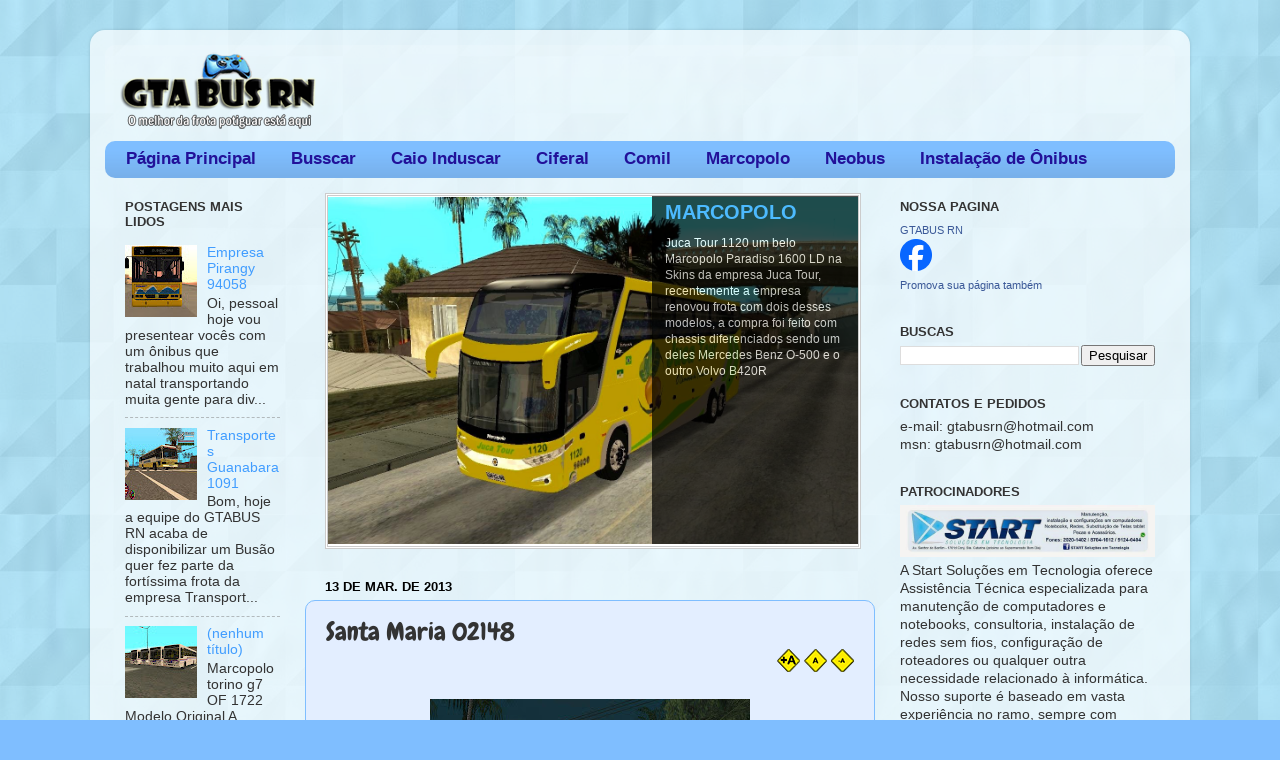

--- FILE ---
content_type: text/html; charset=UTF-8
request_url: https://gtabusrn.busaodenatal.com/2013/03/santa-maria-02148_13.html
body_size: 24599
content:
<!DOCTYPE html>
<html class='v2' dir='ltr' xmlns='http://www.w3.org/1999/xhtml' xmlns:b='http://www.google.com/2005/gml/b' xmlns:data='http://www.google.com/2005/gml/data' xmlns:expr='http://www.google.com/2005/gml/expr'>
<head>
<link href='https://www.blogger.com/static/v1/widgets/335934321-css_bundle_v2.css' rel='stylesheet' type='text/css'/>
<meta content='width=1100' name='viewport'/>
<meta content='text/html; charset=UTF-8' http-equiv='Content-Type'/>
<meta content='blogger' name='generator'/>
<link href='https://gtabusrn.busaodenatal.com/favicon.ico' rel='icon' type='image/x-icon'/>
<link href="https://gtabusrn.busaodenatal.com/2013/03/santa-maria-02148_13.html" rel='canonical' />
<link rel="alternate" type="application/atom+xml" title="GTABUS RN - Atom" href="https://gtabusrn.busaodenatal.com/feeds/posts/default" />
<link rel="alternate" type="application/rss+xml" title="GTABUS RN - RSS" href="https://gtabusrn.busaodenatal.com/feeds/posts/default?alt=rss" />
<link rel="service.post" type="application/atom+xml" title="GTABUS RN - Atom" href="https://www.blogger.com/feeds/653338552560642371/posts/default" />

<link rel="alternate" type="application/atom+xml" title="GTABUS RN - Atom" href="https://gtabusrn.busaodenatal.com/feeds/7670720329822921771/comments/default" />
<!--Can't find substitution for tag [blog.ieCssRetrofitLinks]-->
<link href='https://blogger.googleusercontent.com/img/b/R29vZ2xl/AVvXsEjNXXIFFi3e87k4DoLfNojJtboVeGUHSUXnoXh0UNvA0Q7TZ8H70T2L0xuwh2DSChcGLGp6HYBG1QnSQgkIPtx7tKaJHAPxEwyzkHk_YGE4WFTPJ6LFOjoQ9Je5iejWvgaXKZNpeWDlImWa/s320/Transportes+Santa+Maria+%2821%29.jpg' rel='image_src'/>
<meta content='http://gtabusrn.busaodenatal.com/2013/03/santa-maria-02148_13.html' property='og:url'/>
<meta content='Santa Maria 02148' property='og:title'/>
<meta content='                            Bom Pessoal, hoje a equipe do site resolveu posta um ônibus que já estava feito a muito tempo, mais ainda estava...' property='og:description'/>
<meta content='https://blogger.googleusercontent.com/img/b/R29vZ2xl/AVvXsEjNXXIFFi3e87k4DoLfNojJtboVeGUHSUXnoXh0UNvA0Q7TZ8H70T2L0xuwh2DSChcGLGp6HYBG1QnSQgkIPtx7tKaJHAPxEwyzkHk_YGE4WFTPJ6LFOjoQ9Je5iejWvgaXKZNpeWDlImWa/w1200-h630-p-k-no-nu/Transportes+Santa+Maria+%2821%29.jpg' property='og:image'/>
<title>GTABUS RN: Santa Maria 02148</title>
<style type='text/css'>@font-face{font-family:'Chewy';font-style:normal;font-weight:400;font-display:swap;src:url(//fonts.gstatic.com/s/chewy/v18/uK_94ruUb-k-wn52KjI9OPec.woff2)format('woff2');unicode-range:U+0000-00FF,U+0131,U+0152-0153,U+02BB-02BC,U+02C6,U+02DA,U+02DC,U+0304,U+0308,U+0329,U+2000-206F,U+20AC,U+2122,U+2191,U+2193,U+2212,U+2215,U+FEFF,U+FFFD;}</style>
<style id='page-skin-1' type='text/css'><!--
/*-----------------------------------------------
Blogger Template Style
Name:     Picture Window
Designer: Josh Peterson
URL:      www.noaesthetic.com
----------------------------------------------- */
#navbar-iframe {display: none !important;}
/* Variable definitions
====================
<Variable name="keycolor" description="Main Color" type="color" default="#1a222a"/>
<Variable name="body.background" description="Body Background" type="background"
color="#7fbeff" default="#111111 url(//themes.googleusercontent.com/image?id=1OACCYOE0-eoTRTfsBuX1NMN9nz599ufI1Jh0CggPFA_sK80AGkIr8pLtYRpNUKPmwtEa) repeat-x fixed top center"/>
<Group description="Page Text" selector="body">
<Variable name="body.font" description="Font" type="font"
default="normal normal 15px Arial, Tahoma, Helvetica, FreeSans, sans-serif"/>
<Variable name="body.text.color" description="Text Color" type="color" default="#333333"/>
</Group>
<Group description="Backgrounds" selector=".body-fauxcolumns-outer">
<Variable name="body.background.color" description="Outer Background" type="color" default="#296695"/>
<Variable name="header.background.color" description="Header Background" type="color" default="transparent"/>
<Variable name="post.background.color" description="Post Background" type="color" default="#ffffff"/>
</Group>
<Group description="Links" selector=".main-outer">
<Variable name="link.color" description="Link Color" type="color" default="#336699"/>
<Variable name="link.visited.color" description="Visited Color" type="color" default="#6699cc"/>
<Variable name="link.hover.color" description="Hover Color" type="color" default="#33aaff"/>
</Group>
<Group description="Blog Title" selector=".header h1">
<Variable name="header.font" description="Title Font" type="font"
default="normal normal 36px Arial, Tahoma, Helvetica, FreeSans, sans-serif"/>
<Variable name="header.text.color" description="Text Color" type="color" default="#ffffff" />
</Group>
<Group description="Tabs Text" selector=".tabs-inner .widget li a">
<Variable name="tabs.font" description="Font" type="font"
default="normal normal 15px Arial, Tahoma, Helvetica, FreeSans, sans-serif"/>
<Variable name="tabs.text.color" description="Text Color" type="color" default="#ffffff"/>
<Variable name="tabs.selected.text.color" description="Selected Color" type="color" default="#419dff"/>
</Group>
<Group description="Tabs Background" selector=".tabs-outer .PageList">
<Variable name="tabs.background.color" description="Background Color" type="color" default="transparent"/>
<Variable name="tabs.selected.background.color" description="Selected Color" type="color" default="transparent"/>
<Variable name="tabs.separator.color" description="Separator Color" type="color" default="transparent"/>
</Group>
<Group description="Post Title" selector="h3.post-title, .comments h4">
<Variable name="post.title.font" description="Title Font" type="font"
default="normal normal 18px Arial, Tahoma, Helvetica, FreeSans, sans-serif"/>
</Group>
<Group description="Date Header" selector=".date-header">
<Variable name="date.header.color" description="Text Color" type="color" default="#333333"/>
</Group>
<Group description="Post" selector=".post">
<Variable name="post.footer.text.color" description="Footer Text Color" type="color" default="#999999"/>
<Variable name="post.border.color" description="Border Color" type="color" default="#dddddd"/>
</Group>
<Group description="Gadgets" selector="h2">
<Variable name="widget.title.font" description="Title Font" type="font"
default="bold normal 13px Arial, Tahoma, Helvetica, FreeSans, sans-serif"/>
<Variable name="widget.title.text.color" description="Title Color" type="color" default="#888888"/>
</Group>
<Group description="Footer" selector=".footer-outer">
<Variable name="footer.text.color" description="Text Color" type="color" default="#cccccc"/>
<Variable name="footer.widget.title.text.color" description="Gadget Title Color" type="color" default="#aaaaaa"/>
</Group>
<Group description="Footer Links" selector=".footer-outer">
<Variable name="footer.link.color" description="Link Color" type="color" default="#99ccee"/>
<Variable name="footer.link.visited.color" description="Visited Color" type="color" default="#77aaee"/>
<Variable name="footer.link.hover.color" description="Hover Color" type="color" default="#33aaff"/>
</Group>
<Variable name="content.margin" description="Content Margin Top" type="length" default="20px"/>
<Variable name="content.padding" description="Content Padding" type="length" default="0"/>
<Variable name="content.background" description="Content Background" type="background"
default="transparent none repeat scroll top left"/>
<Variable name="content.border.radius" description="Content Border Radius" type="length" default="0"/>
<Variable name="content.shadow.spread" description="Content Shadow Spread" type="length" default="0"/>
<Variable name="header.padding" description="Header Padding" type="length" default="0"/>
<Variable name="header.background.gradient" description="Header Gradient" type="url"
default="none"/>
<Variable name="header.border.radius" description="Header Border Radius" type="length" default="0"/>
<Variable name="main.border.radius.top" description="Main Border Radius" type="length" default="20px"/>
<Variable name="footer.border.radius.top" description="Footer Border Radius Top" type="length" default="0"/>
<Variable name="footer.border.radius.bottom" description="Footer Border Radius Bottom" type="length" default="20px"/>
<Variable name="region.shadow.spread" description="Main and Footer Shadow Spread" type="length" default="3px"/>
<Variable name="region.shadow.offset" description="Main and Footer Shadow Offset" type="length" default="1px"/>
<Variable name="tabs.background.gradient" description="Tab Background Gradient" type="url" default="none"/>
<Variable name="tab.selected.background.gradient" description="Selected Tab Background" type="url"
default="url(//www.blogblog.com/1kt/transparent/white80.png)"/>
<Variable name="tab.background" description="Tab Background" type="background"
default="transparent url(//www.blogblog.com/1kt/transparent/black50.png) repeat scroll top left"/>
<Variable name="tab.border.radius" description="Tab Border Radius" type="length" default="10px" />
<Variable name="tab.first.border.radius" description="First Tab Border Radius" type="length" default="10px" />
<Variable name="tabs.border.radius" description="Tabs Border Radius" type="length" default="0" />
<Variable name="tabs.spacing" description="Tab Spacing" type="length" default=".25em"/>
<Variable name="tabs.margin.bottom" description="Tab Margin Bottom" type="length" default="0"/>
<Variable name="tabs.margin.sides" description="Tab Margin Sides" type="length" default="20px"/>
<Variable name="main.background" description="Main Background" type="background"
default="transparent url(//www.blogblog.com/1kt/transparent/white80.png) repeat scroll top left"/>
<Variable name="main.padding.sides" description="Main Padding Sides" type="length" default="20px"/>
<Variable name="footer.background" description="Footer Background" type="background"
default="transparent url(//www.blogblog.com/1kt/transparent/black50.png) repeat scroll top left"/>
<Variable name="post.margin.sides" description="Post Margin Sides" type="length" default="-20px"/>
<Variable name="post.border.radius" description="Post Border Radius" type="length" default="5px"/>
<Variable name="widget.title.text.transform" description="Widget Title Text Transform" type="string" default="uppercase"/>
<Variable name="mobile.background.overlay" description="Mobile Background Overlay" type="string"
default="transparent none repeat scroll top left"/>
<Variable name="startSide" description="Side where text starts in blog language" type="automatic" default="left"/>
<Variable name="endSide" description="Side where text ends in blog language" type="automatic" default="right"/>
*/
/* Content
----------------------------------------------- */
#navbar{height:0px;}
body {
font: normal normal 15px Arial, Tahoma, Helvetica, FreeSans, sans-serif;
color: #333333;
background: #7fbeff url(//3.bp.blogspot.com/-llv1nov5BHw/VC7ljdlNMpI/AAAAAAAAUOU/jAGZBcWv-nQ/s0/bg.png) repeat scroll top left;
}
html body .region-inner {
min-width: 0;
max-width: 100%;
width: auto;
}
.content-outer {
font-size: 90%;
}
a:link {
text-decoration:none;
color: #419dff;
}
a:visited {
text-decoration:none;
color: #419dff;
}
a:hover {
text-decoration:underline;
color: #419dff;
}
.content-outer {
background: transparent url(//www.blogblog.com/1kt/transparent/white80.png) repeat scroll top left;
-moz-border-radius: 15px;
-webkit-border-radius: 15px;
-goog-ms-border-radius: 15px;
border-radius: 15px;
-moz-box-shadow: 0 0 3px rgba(0, 0, 0, .15);
-webkit-box-shadow: 0 0 3px rgba(0, 0, 0, .15);
-goog-ms-box-shadow: 0 0 3px rgba(0, 0, 0, .15);
box-shadow: 0 0 3px rgba(0, 0, 0, .15);
margin: 30px auto;
}
.content-inner {
padding: 15px;
}
/* Header
----------------------------------------------- */
.header-outer {
background: transparent url(//www.blogblog.com/1kt/transparent/header_gradient_shade.png) repeat-x scroll top left;
_background-image: none;
color: #ffffff;
-moz-border-radius: 10px;
-webkit-border-radius: 10px;
-goog-ms-border-radius: 10px;
border-radius: 10px;
}
.Header img, .Header #header-inner {
-moz-border-radius: 10px;
-webkit-border-radius: 10px;
-goog-ms-border-radius: 10px;
border-radius: 10px;
}
.header-inner .Header .titlewrapper,
.header-inner .Header .descriptionwrapper {
padding-left: 30px;
padding-right: 30px;
}
.Header h1 {
font: normal normal 36px Arial, Tahoma, Helvetica, FreeSans, sans-serif;
text-shadow: 1px 1px 3px rgba(0, 0, 0, 0.3);
}
.Header h1 a {
color: #ffffff;
}
.Header .description {
font-size: 130%;
}
/* Tabs
----------------------------------------------- */
.tabs-inner {
margin: .5em 0 0;
padding: 0;
}
.tabs-inner .section {
margin: 0;
}
.tabs-inner .widget ul {
padding: 0;
background: #7fbeff url(//www.blogblog.com/1kt/transparent/tabs_gradient_shade.png) repeat scroll bottom;
-moz-border-radius: 10px;
-webkit-border-radius: 10px;
-goog-ms-border-radius: 10px;
border-radius: 10px;
}
.tabs-inner .widget li {
border: none;
}
.tabs-inner .widget li a {
display: inline-block;
padding: .5em 1em;
margin-right: 0;
color: #221199;
font: normal bold 17px Arial, Tahoma, Helvetica, FreeSans, sans-serif;
-moz-border-radius: 0 0 0 0;
-webkit-border-top-left-radius: 0;
-webkit-border-top-right-radius: 0;
-goog-ms-border-radius: 0 0 0 0;
border-radius: 0 0 0 0;
background: transparent none no-repeat scroll top left;
border-right: 1px solid transparent;
}
.tabs-inner .widget li:first-child a {
padding-left: 1.25em;
-moz-border-radius-topleft: 10px;
-moz-border-radius-bottomleft: 10px;
-webkit-border-top-left-radius: 10px;
-webkit-border-bottom-left-radius: 10px;
-goog-ms-border-top-left-radius: 10px;
-goog-ms-border-bottom-left-radius: 10px;
border-top-left-radius: 10px;
border-bottom-left-radius: 10px;
}
.tabs-inner .widget li.selected a,
.tabs-inner .widget li a:hover {
position: relative;
z-index: 1;
background: #221199 url(//www.blogblog.com/1kt/transparent/tabs_gradient_shade.png) repeat scroll bottom;
color: #ffffff;
-moz-box-shadow: 0 0 0 rgba(0, 0, 0, .15);
-webkit-box-shadow: 0 0 0 rgba(0, 0, 0, .15);
-goog-ms-box-shadow: 0 0 0 rgba(0, 0, 0, .15);
box-shadow: 0 0 0 rgba(0, 0, 0, .15);
}
/* Headings
----------------------------------------------- */
h2 {
font: bold normal 13px Arial, Tahoma, Helvetica, FreeSans, sans-serif;
text-transform: uppercase;
color: #333333;
margin: .5em 0;
}
/* Main
----------------------------------------------- */
.main-outer {
background: transparent none repeat scroll top center;
-moz-border-radius: 0 0 0 0;
-webkit-border-top-left-radius: 0;
-webkit-border-top-right-radius: 0;
-webkit-border-bottom-left-radius: 0;
-webkit-border-bottom-right-radius: 0;
-goog-ms-border-radius: 0 0 0 0;
border-radius: 0 0 0 0;
-moz-box-shadow: 0 0 0 rgba(0, 0, 0, .15);
-webkit-box-shadow: 0 0 0 rgba(0, 0, 0, .15);
-goog-ms-box-shadow: 0 0 0 rgba(0, 0, 0, .15);
box-shadow: 0 0 0 rgba(0, 0, 0, .15);
}
.main-inner {
padding: 15px 5px 20px;
}
.main-inner .column-center-inner {
padding: 0 0;
}
.main-inner .column-left-inner {
padding-left: 0;
}
.main-inner .column-right-inner {
padding-right: 0;
}
/* Posts
----------------------------------------------- */
h3.post-title {
margin: 0;
font: normal normal 25px Chewy;
}
.comments h4 {
margin: 1em 0 0;
font: normal normal 25px Chewy;
}
.date-header span {
color: #000000;
}
.post-outer {
background-color: #e3eeff;
border: solid 1px #7fbeff;
-moz-border-radius: 10px;
-webkit-border-radius: 10px;
border-radius: 10px;
-goog-ms-border-radius: 10px;
padding: 15px 20px;
margin: 0 -20px 20px;
}
.post-body {
line-height: 1.4;
font-size: 110%;
position: relative;
}
.post-header {
margin: 0 0 1.5em;
color: #000000;
line-height: 1.6;
}
.post-footer {
margin: .5em 0 0;
color: #000000;
line-height: 1.6;
}
#blog-pager {
font-size: 140%
}
#comments .comment-author {
padding-top: 1.5em;
border-top: dashed 1px #ccc;
border-top: dashed 1px rgba(128, 128, 128, .5);
background-position: 0 1.5em;
}
#comments .comment-author:first-child {
padding-top: 0;
border-top: none;
}
.avatar-image-container {
margin: .2em 0 0;
}
/* Comments
----------------------------------------------- */
.comments .comments-content .icon.blog-author {
background-repeat: no-repeat;
background-image: url([data-uri]);
}
.comments .comments-content .loadmore a {
border-top: 1px solid #419dff;
border-bottom: 1px solid #419dff;
}
.comments .continue {
border-top: 2px solid #419dff;
}
/* Widgets
----------------------------------------------- */
.widget ul, .widget #ArchiveList ul.flat {
padding: 0;
list-style: none;
}
.widget ul li, .widget #ArchiveList ul.flat li {
border-top: dashed 1px #ccc;
border-top: dashed 1px rgba(128, 128, 128, .5);
}
.widget ul li:first-child, .widget #ArchiveList ul.flat li:first-child {
border-top: none;
}
.widget .post-body ul {
list-style: disc;
}
.widget .post-body ul li {
border: none;
}
/* Footer
----------------------------------------------- */
.footer-outer {
color:#000000;
background: transparent url(//www.blogblog.com/1kt/transparent/black50.png) repeat scroll top left;
-moz-border-radius: 10px 10px 10px 10px;
-webkit-border-top-left-radius: 10px;
-webkit-border-top-right-radius: 10px;
-webkit-border-bottom-left-radius: 10px;
-webkit-border-bottom-right-radius: 10px;
-goog-ms-border-radius: 10px 10px 10px 10px;
border-radius: 10px 10px 10px 10px;
-moz-box-shadow: 0 0 0 rgba(0, 0, 0, .15);
-webkit-box-shadow: 0 0 0 rgba(0, 0, 0, .15);
-goog-ms-box-shadow: 0 0 0 rgba(0, 0, 0, .15);
box-shadow: 0 0 0 rgba(0, 0, 0, .15);
}
.footer-inner {
padding: 10px 5px 20px;
}
.footer-outer a {
color: #ffffff;
}
.footer-outer a:visited {
color: #ffffff;
}
.footer-outer a:hover {
color: #ffffff;
}
.footer-outer .widget h2 {
color: #bbbbbb;
}
/* Mobile
----------------------------------------------- */
html body.mobile {
height: auto;
}
html body.mobile {
min-height: 480px;
background-size: 100% auto;
}
.mobile .body-fauxcolumn-outer {
background: transparent none repeat scroll top left;
}
html .mobile .mobile-date-outer, html .mobile .blog-pager {
border-bottom: none;
background: transparent none repeat scroll top center;
margin-bottom: 10px;
}
.mobile .date-outer {
background: transparent none repeat scroll top center;
}
.mobile .header-outer, .mobile .main-outer,
.mobile .post-outer, .mobile .footer-outer {
-moz-border-radius: 0;
-webkit-border-radius: 0;
-goog-ms-border-radius: 0;
border-radius: 0;
}
.mobile .content-outer,
.mobile .main-outer,
.mobile .post-outer {
background: inherit;
border: none;
}
.mobile .content-outer {
font-size: 100%;
}
.mobile-link-button {
background-color: #419dff;
}
.mobile-link-button a:link, .mobile-link-button a:visited {
color: #e3eeff;
}
.mobile-index-contents {
color: #333333;
}
.mobile .tabs-inner .PageList .widget-content {
background: #221199 url(//www.blogblog.com/1kt/transparent/tabs_gradient_shade.png) repeat scroll bottom;
color: #ffffff;
}
.mobile .tabs-inner .PageList .widget-content .pagelist-arrow {
border-left: 1px solid transparent;
}
/* ----- Efeitos do recurso de Aumentar e Diminuir fonte ----- */
div.text-font-button-area {
text-align:right;
}
div.text-font-button-area img {
opacity:1;
-webkit-transition: all 1s ease;
-moz-transition: all 1s ease;
-o-transition: all 1s ease;
transition: all 1s ease;
}
div.text-font-button-area img:hover {
opacity:0.20;
}
/* ----- Slide ----- *\
.imageElement {
visibility: hidden;
}
#myGallery, #myGallerySet, #flickrGallery
{
width: 630px;
height: 260px;
border: 1px solid #000000;
background: #000 url('http://dl.getdropbox.com/u/1815091/Slider/loading-bar-black.gif') no-repeat center;
}
.jdGallery .slideInfoZone
{
height: 50px;
}
.jdGallery .slideInfoZone h2
{
font-size: 12px !important;
margin: 2px 5px !important;
color: #FFFFFF !important;
}
.jdGallery .slideInfoZone p
{
padding: 0;
font-size: 11px !important;
margin: 2px 5px !important;
color: #FFFFFF !important;
}
/* CSS da Galeria Destaques */
#myGallery2063831782, #myGallerySet2063831782, #flickrGallery2063831782 {
width: 90%;
height: 400px;
z-index:5;
border: 0px solid #000;
}
#flickrGallery2063831782 {
width: 500px;
height: 400px;
}
#myGallery2063831782 img.thumbnail, #myGallerySet2063831782 img.thumbnail{
display: none;
}
.jdGallery{
overflow: hidden;
position: relative;
}
.jdGallery img{
border: 0px none;
margin: 0
}
.jdGallery .slideElement{
width: 100%;
height: 100%;
background-color: #000;
background-repeat: no-repeat;
background-position:  center;
background-image: url('https://lh3.googleusercontent.com/blogger_img_proxy/AEn0k_v2VLQUPHxaqG2iWX1y15Oph-iLuUhTg9PNoRO64T0_xcnJsKIZAo4ItLJIJ5GLn1jZJk92WoyUPgXbpE8I4x3d3ZRhSeXIZVKcKJ6Wv2sbZiv_oqDt7AxFRoZZ0yD7XnqtAw=s0-d')
}
.jdGallery .loadingElement{
width: 100%;
height: 100%;
position: absolute;
left: 0;
top: 0;
background-color: #000;
background-repeat: no-repeat;
background-position:  center;
background-image: url('https://lh3.googleusercontent.com/blogger_img_proxy/AEn0k_v2VLQUPHxaqG2iWX1y15Oph-iLuUhTg9PNoRO64T0_xcnJsKIZAo4ItLJIJ5GLn1jZJk92WoyUPgXbpE8I4x3d3ZRhSeXIZVKcKJ6Wv2sbZiv_oqDt7AxFRoZZ0yD7XnqtAw=s0-d')
}
.jdGallery .slideInfoZone{
position: absolute;
z-index: 10;
width: 100%;
margin: 0px;
left: 0;
bottom: 0;
height: 50px;
background: #333;
color: #fff;
text-indent: 0;
overflow: hidden;
}
* html .jdGallery .slideInfoZone{
bottom: -1px;
}
.jdGallery .slideInfoZone h2{
padding: 0;
font-size: 12px;
margin: 0;
margin: 2px 5px;
font-weight: bold;
color: inherit;
}
.jdGallery .slideInfoZone p{
padding: 0;
font-size: 12px;
margin: 2px 5px;
color: #eee;
}
.jdGallery div.carouselContainer{
position: absolute;
height: 135px;
width: 100%;
z-index: 10;
margin: 0px;
left: 0;
top: 0;
}
.jdGallery a.carouselBtn{
position: absolute;
bottom: 0;
right: 30px;
height: 20px;
/*width: 100px; background: url('img/carousel_btn.gif') no-repeat;*/
text-align: center;
padding: 0 10px;
font-size: 13px;
background: #333;
color: #fff;
cursor: pointer;
}
.jdGallery .carousel{
position: absolute;
width: 100%;
margin: 0px;
left: 0;
top: 0;
height: 115px;
background: #333;
color: #fff;
text-indent: 0;
overflow: hidden;
}
.jdExtCarousel{
overflow: hidden;
position: relative;
}
.jdGallery .carousel .carouselWrapper, .jdExtCarousel .carouselWrapper{
position: absolute;
width: 100%;
height: 78px;
top: 10px;
left: 0;
overflow: hidden;
}
.jdGallery .carousel .carouselInner, .jdExtCarousel .carouselInner{
position: relative;
}
.jdGallery .carousel .carouselInner .thumbnail, .jdExtCarousel .carouselInner .thumbnail{
cursor: pointer;
background: #000;
background-position: center center;
float: left;
border: solid 1px #fff;
}
.jdGallery .wall .thumbnail, .jdExtCarousel .wall .thumbnail{
margin-bottom: 10px;
}
.jdGallery .carousel .label, .jdExtCarousel .label{
font-size: 13px;
position: absolute;
bottom: 5px;
left: 10px;
padding: 0;
margin: 0;
}
.jdGallery .carousel .wallButton, .jdExtCarousel .wallButton{
font-size: 10px;
position: absolute;
bottom: 5px;
right: 10px;
padding: 1px 2px;
margin: 0;
background: #222;
border: 1px solid #888;
cursor: pointer;
}
.jdGallery .carousel .label .number, .jdExtCarousel .label .number{
color: #b5b5b5;
}
.jdGallery a{
font-size: 100%;
text-decoration: none;
color: inherit;
}
.jdGallery a.right, .jdGallery a.left{
position: absolute;
height: 99%;
width: 25%;
cursor: pointer;
z-index:10;
filter:alpha(opacity=20);
-moz-opacity:0.2;
-khtml-opacity: 0.2;
opacity: 0.2;
}
* html .jdGallery a.right, * html .jdGallery a.left{
filter:alpha(opacity=50);
}
.jdGallery a.right:hover, .jdGallery a.left:hover{
filter:alpha(opacity=80);
-moz-opacity:0.8;
-khtml-opacity: 0.8;
opacity: 0.8;
}
.jdGallery a.left{
left: 0;
top: 0;
background: url('https://lh3.googleusercontent.com/blogger_img_proxy/AEn0k_vrPcnHq-yLWjLNr_OISAaYTglzGLusonbJi1YX9mwQTk8s782MGsgSSAjkAxuMyKiV1z5wMIicmWUG3N5NGDCzqrj4Fo_FUXcM5nftOC6r7MJ6CHfw-xxl=s0-d') no-repeat center left;
}
* html .jdGallery a.left { background: url('https://lh3.googleusercontent.com/blogger_img_proxy/AEn0k_vrPcnHq-yLWjLNr_OISAaYTglzGLusonbJi1YX9mwQTk8s782MGsgSSAjkAxuMyKiV1z5wMIicmWUG3N5NGDCzqrj4Fo_FUXcM5nftOC6r7MJ6CHfw-xxl=s0-d') no-repeat center left; }
.jdGallery a.right{
right: 0;
top: 0;
background: url('https://lh3.googleusercontent.com/blogger_img_proxy/AEn0k_tQpSroYfIJKAXxGj0laHM1cXMiuZUfnn4C9FbI4yxw_1dVEPopuZ9ktSm9LjQLecMmlDRUv7tGS_4pceLYDBQqmuk1419wVsXZuEL64nlJMHFPihse2SNw=s0-d') no-repeat center right;
}
* html .jdGallery a.right { background: url('https://lh3.googleusercontent.com/blogger_img_proxy/AEn0k_tQpSroYfIJKAXxGj0laHM1cXMiuZUfnn4C9FbI4yxw_1dVEPopuZ9ktSm9LjQLecMmlDRUv7tGS_4pceLYDBQqmuk1419wVsXZuEL64nlJMHFPihse2SNw=s0-d') no-repeat center right; }
.jdGallery a.open{
left: 0;
top: 0;
width: 100%;
height: 100%;
}
.withArrows a.open{
position: absolute;
top: 0;
left: 25%;
height: 99%;
width: 50%;
cursor: pointer;
z-index: 10;
background: none;
-moz-opacity:0.8;
-khtml-opacity: 0.8;
opacity: 0.8;
}
.withArrows a.open:hover { background: url('https://lh3.googleusercontent.com/blogger_img_proxy/AEn0k_u8e5u3TkjBCWbF8pX2Ox0CTANOhdyGl_gi6ZKFf8CFx98FOLJtCzXg55fQsPNID1EKqQR_qLQF3Gw_-0XvgTwxU3YScrXJHC4dRhGEHpLgwwap-Okp=s0-d') no-repeat center center; }
* html .withArrows a.open:hover { background: url('https://lh3.googleusercontent.com/blogger_img_proxy/AEn0k_u8e5u3TkjBCWbF8pX2Ox0CTANOhdyGl_gi6ZKFf8CFx98FOLJtCzXg55fQsPNID1EKqQR_qLQF3Gw_-0XvgTwxU3YScrXJHC4dRhGEHpLgwwap-Okp=s0-d') no-repeat center center;
filter:alpha(opacity=80); }
/* Gallery Sets */
.jdGallery a.gallerySelectorBtn{
z-index: 15;
position: absolute;
top: 0;
left: 30px;
height: 20px;
/*width: 100px; background: url('img/carousel_btn.gif') no-repeat;*/
text-align: center;
padding: 0 10px;
font-size: 13px;
background: #333;
color: #fff;
cursor: pointer;
opacity: .4;
-moz-opacity: .4;
-khtml-opacity: 0.4;
filter:alpha(opacity=40);
}
.jdGallery .gallerySelector{
z-index: 20;
width: 100%;
height: 100%;
position: absolute;
top: 0;
left: 0;
background: #000;
}
.jdGallery .gallerySelector h2{
margin: 0;
padding: 10px 20px 10px 20px;
font-size: 20px;
line-height: 30px;
color: #fff;
}
.jdGallery .gallerySelector .gallerySelectorWrapper{
overflow: hidden;
}
.jdGallery .gallerySelector .gallerySelectorInner div.galleryButton{
margin-left: 10px;
margin-top: 10px;
border: 1px solid #888;
padding: 5px;
height: 40px;
color: #fff;
cursor: pointer;
float: left;
}
.jdGallery .gallerySelector .gallerySelectorInner div.hover{
background: #333;
}
.jdGallery .gallerySelector .gallerySelectorInner div.galleryButton div.preview{
background: #000;
background-position: center center;
float: left;
border: none;
width: 40px;
height: 40px;
margin-right: 5px;
}
.jdGallery .gallerySelector .gallerySelectorInner div.galleryButton h3{
margin: 0;
padding: 0;
font-size: 10px;
font-weight: normal;
}
.jdGallery .gallerySelector .gallerySelectorInner div.galleryButton p.info{
margin: 0;
padding: 0;
font-size: 6px;
font-weight: normal;
color: #aaa;
}
#myGallery{
width: 350px !important;
height: 150px !important;
overflow: hidden;
}
#myGallery h2{
font-weight: bold !important;
color: #fc7100 !important;
font-family: Arial Black;
font-size: 105% !important;
}
#myGallery p{
color: #ffffff !important;
font-size: 90% !important;
}
#myGallery a{
color: #ffffff !important;
text-decoration: none !important;
}
/* Fim do CSS da Galeria Destaques */
#s3slider {
background: none repeat scroll 0 0 #FFFFFF;
border: 3px double #CCCCCC;
height: 350px;
margin-bottom: 25px;
margin-top: 0;
overflow: hidden;
position: relative;
text-shadow: 0 1px 0 #000000;
width: 100%;
}
#s3sliderContent {
background: none repeat scroll 0 0 #FFFFFF;
height: 350px;
list-style: none outside none;
margin-left: 0;
overflow: hidden;
padding: 0;
position: absolute;
width: 100%;
top:-2px;
}
.s3sliderImage {
float: left;
position: relative;
width: 100%;
}
.s3sliderImage span {
background-color: #000000;
color: #FFFFFF;
display: none;
font-size: 12px;
height: 350px;
line-height: 16px;
opacity: 0.7;
overflow: hidden;
padding: 10px 13px;
position: absolute;
right: 0;
top: 0;
width: 180px;
}
.s3sliderImage strong a {
font-family: 'Myriad Pro',Helvetica,Arial,Sans-Serif;
font-size: 20px;
}
.s3sliderImage strong a:hover {
color: #FFFFFF;
}

--></style>
<style id='template-skin-1' type='text/css'><!--
body {
min-width: 1100px;
}
.content-outer, .content-fauxcolumn-outer, .region-inner {
min-width: 1100px;
max-width: 1100px;
_width: 1100px;
}
.main-inner .columns {
padding-left: 200px;
padding-right: 300px;
}
.main-inner .fauxcolumn-center-outer {
left: 200px;
right: 300px;
/* IE6 does not respect left and right together */
_width: expression(this.parentNode.offsetWidth -
parseInt("200px") -
parseInt("300px") + 'px');
}
.main-inner .fauxcolumn-left-outer {
width: 200px;
}
.main-inner .fauxcolumn-right-outer {
width: 300px;
}
.main-inner .column-left-outer {
width: 200px;
right: 100%;
margin-left: -200px;
}
.main-inner .column-right-outer {
width: 300px;
margin-right: -300px;
}
#layout {
min-width: 0;
}
#layout .content-outer {
min-width: 0;
width: 800px;
}
#layout .region-inner {
min-width: 0;
width: auto;
}
--></style>
<!-- Script Aumentar/Diminuir Fonte -->
<script type='text/javascript'>
/*********************************************************
Script por: http://www.mundoblogger.com.br/
-Vanessa
*********************************************************/
//<![CDATA[
function fontReset() {
var obj = document.getElementById("textFontButtons");
if (obj.style.fontSize==""){obj.style.fontSize="12px"};
if (obj.style.fontSize=="10px"){obj.style.fontSize = "";}
if (obj.style.fontSize=="11px"){obj.style.fontSize = "";}
if (obj.style.fontSize=="12px"){obj.style.fontSize = "";}
if (obj.style.fontSize=="13px"){obj.style.fontSize = "";}
if (obj.style.fontSize=="14px"){obj.style.fontSize = "";}
if (obj.style.fontSize=="15px"){obj.style.fontSize = "";}
if (obj.style.fontSize=="16px"){obj.style.fontSize = "";}
if (obj.style.fontSize=="17px"){obj.style.fontSize = "";}
if (obj.style.fontSize=="18px"){obj.style.fontSize = "";}
if (obj.style.fontSize=="19px"){obj.style.fontSize = "";}
if (obj.style.fontSize=="20px"){obj.style.fontSize = "";}
if (obj.style.fontSize=="21px"){obj.style.fontSize = "";}
if (obj.style.fontSize=="22px"){obj.style.fontSize = "";}
if (obj.style.fontSize=="23px"){obj.style.fontSize = "";}
if (obj.style.fontSize=="24px"){obj.style.fontSize = "";}
}
function fontUp(){
var obj = document.getElementById("textFontButtons");
if (obj.style.fontSize==""){obj.style.fontSize="12px"};
if (obj.style.fontSize=="10px"){obj.style.fontSize = "11px";}
else if (obj.style.fontSize=="11px"){obj.style.fontSize = "12px";}
else if (obj.style.fontSize=="12px"){obj.style.fontSize = "13px";}
else if (obj.style.fontSize=="13px"){obj.style.fontSize = "14px";}
else if (obj.style.fontSize=="14px"){obj.style.fontSize = "15px";}
else if (obj.style.fontSize=="15px"){obj.style.fontSize = "16px";}
else if (obj.style.fontSize=="16px"){obj.style.fontSize = "17px";}
else if (obj.style.fontSize=="17px"){obj.style.fontSize = "18px";}
else if (obj.style.fontSize=="18px"){obj.style.fontSize = "19px";}
else if (obj.style.fontSize=="19px"){obj.style.fontSize = "20px";}
else if (obj.style.fontSize=="20px"){obj.style.fontSize = "21px";}
else if (obj.style.fontSize=="21px"){obj.style.fontSize = "22px";}
else if (obj.style.fontSize=="22px"){obj.style.fontSize = "23px";}
else if (obj.style.fontSize=="23px"){obj.style.fontSize = "24px";}
}
function fontDown(){
var obj = document.getElementById("textFontButtons");
if (obj.style.fontSize==""){obj.style.fontSize="12px"};
if (obj.style.fontSize=="24px"){obj.style.fontSize = "23px";}
else if (obj.style.fontSize=="23px"){obj.style.fontSize = "22px";}
else if (obj.style.fontSize=="22px"){obj.style.fontSize = "21px";}
else if (obj.style.fontSize=="21px"){obj.style.fontSize = "20px";}
else if (obj.style.fontSize=="20px"){obj.style.fontSize = "19px";}
else if (obj.style.fontSize=="19px"){obj.style.fontSize = "18px";}
else if (obj.style.fontSize=="18px"){obj.style.fontSize = "17px";}
else if (obj.style.fontSize=="17px"){obj.style.fontSize = "16px";}
else if (obj.style.fontSize=="16px"){obj.style.fontSize = "15px";}
else if (obj.style.fontSize=="15px"){obj.style.fontSize = "14px";}
else if (obj.style.fontSize=="14px"){obj.style.fontSize = "13px";}
else if (obj.style.fontSize=="13px"){obj.style.fontSize = "12px";}
else if (obj.style.fontSize=="12px"){obj.style.fontSize = "11px";}
else if (obj.style.fontSize=="11px"){obj.style.fontSize = "10px";}
}
//]]>
</script>
<!-- Fim Script Aumentar/Diminuir Fonte -->
<script src="//dl.getdropbox.com/u/1815091/Slider/mootools.v1.11.js" type="text/javascript"></script>
<script src="//dl.getdropbox.com/u/1815091/Slider/jd.gallery.js" type="text/javascript"></script>
<link href="//busaodenatal.webs.com/shadowbox.css.css" rel="stylesheet" type="text/css">
<script src="//busaodenatal.webs.com/shadowbox.jp.js" type="text/javascript"></script>
<script type='text/javascript'>
Shadowbox.init({
overlayColor: "#000",
overlayOpacity: "0.6",
});
</script>
<script src="//code.jquery.com/jquery-1.6.2.min.js" type="text/javascript"></script>
<script type='text/javascript'>
//<![CDATA[
/* ------------------------------------------------------------------------
s3Slider
Developped By: Boban KariÃƒâ€¦Ã‚Â¡ik -> http://www.serie3.info/
        CSS Help: MÃƒÆ’Ã‚Â©szÃƒÆ’Ã‚Â¡ros RÃƒÆ’Ã‚Â³bert -> http://www.perspectived.com/
Version: 1.0
Copyright: Feel free to redistribute the script/modify it, as
  long as you leave my infos at the top.
-------------------------------------------------------------------------- */

(function($){
    $.fn.s3Slider = function(vars) {    
     
        var element     = this;
        var timeOut     = (vars.timeOut != undefined) ? vars.timeOut : 4000;
        var current     = null;
        var timeOutFn   = null;
        var faderStat   = true;
        var mOver       = false;
        var items       = $("#" + element[0].id + "Content ." + element[0].id + "Image");
        var itemsSpan   = $("#" + element[0].id + "Content ." + element[0].id + "Image span");
         
        items.each(function(i) {
 
            $(items[i]).mouseover(function() {
               mOver = true;
            });
         
            $(items[i]).mouseout(function() {
                mOver   = false;
                fadeElement(true);
            });
         
        });
     
        var fadeElement = function(isMouseOut) {
            var thisTimeOut = (isMouseOut) ? (timeOut/2) : timeOut;
            thisTimeOut = (faderStat) ? 10 : thisTimeOut;
            if(items.length > 0) {
                timeOutFn = setTimeout(makeSlider, thisTimeOut);
            } else {
                console.log("Poof..");
            }
        }
     
        var makeSlider = function() {
            current = (current != null) ? current : items[(items.length-1)];
            var currNo      = jQuery.inArray(current, items) + 1
            currNo = (currNo == items.length) ? 0 : (currNo - 1);
            var newMargin   = $(element).width() * currNo;
            if(faderStat == true) {
                if(!mOver) {
                    $(items[currNo]).fadeIn((timeOut/6), function() {
                        if($(itemsSpan[currNo]).css('bottom') == 0) {
                            $(itemsSpan[currNo]).slideUp((timeOut/6), function() {
                                faderStat = false;
                                current = items[currNo];
                                if(!mOver) {
                                    fadeElement(false);
                                }
                            });
                        } else {
                            $(itemsSpan[currNo]).slideDown((timeOut/6), function() {
                                faderStat = false;
                                current = items[currNo];
                                if(!mOver) {
                                    fadeElement(false);
                                }
                            });
                        }
                    });
                }
            } else {
                if(!mOver) {
                    if($(itemsSpan[currNo]).css('bottom') == 0) {
                        $(itemsSpan[currNo]).slideDown((timeOut/6), function() {
                            $(items[currNo]).fadeOut((timeOut/6), function() {
                                faderStat = true;
                                current = items[(currNo+1)];
                                if(!mOver) {
                                    fadeElement(false);
                                }
                            });
                        });
                    } else {
                        $(itemsSpan[currNo]).slideUp((timeOut/6), function() {
                        $(items[currNo]).fadeOut((timeOut/6), function() {
                                faderStat = true;
                                current = items[(currNo+1)];
                                if(!mOver) {
                                    fadeElement(false);
                                }
                            });
                        });
                    }
                }
            }
        }
     
        makeSlider();
    };
})(jQuery);
//]]>
</script>
<script type='text/javascript'>
$(document).ready(function() {
$('#s3slider').s3Slider({
timeOut: 4000
});
});
</script>
<link href='https://www.blogger.com/dyn-css/authorization.css?targetBlogID=653338552560642371&amp;zx=9c083d34-e849-4f24-b52c-fe7b796f2c5f' media='none' onload='if(media!=&#39;all&#39;)media=&#39;all&#39;' rel='stylesheet'/><noscript><link href='https://www.blogger.com/dyn-css/authorization.css?targetBlogID=653338552560642371&amp;zx=9c083d34-e849-4f24-b52c-fe7b796f2c5f' rel='stylesheet'/></noscript>
<meta name='google-adsense-platform-account' content='ca-host-pub-1556223355139109'/>
<meta name='google-adsense-platform-domain' content='blogspot.com'/>

</head>
<body class='loading'>
<div class='navbar section' id='navbar'><div class='widget Navbar' data-version='1' id='Navbar1'><script type="text/javascript">
    function setAttributeOnload(object, attribute, val) {
      if(window.addEventListener) {
        window.addEventListener('load',
          function(){ object[attribute] = val; }, false);
      } else {
        window.attachEvent('onload', function(){ object[attribute] = val; });
      }
    }
  </script>
<div id="navbar-iframe-container"></div>
<script type="text/javascript" src="https://apis.google.com/js/platform.js"></script>
<script type="text/javascript">
      gapi.load("gapi.iframes:gapi.iframes.style.bubble", function() {
        if (gapi.iframes && gapi.iframes.getContext) {
          gapi.iframes.getContext().openChild({
              url: 'https://www.blogger.com/navbar/653338552560642371?po\x3d7670720329822921771\x26origin\x3dhttps://gtabusrn.busaodenatal.com',
              where: document.getElementById("navbar-iframe-container"),
              id: "navbar-iframe"
          });
        }
      });
    </script><script type="text/javascript">
(function() {
var script = document.createElement('script');
script.type = 'text/javascript';
script.src = '//pagead2.googlesyndication.com/pagead/js/google_top_exp.js';
var head = document.getElementsByTagName('head')[0];
if (head) {
head.appendChild(script);
}})();
</script>
</div></div>
<div class='body-fauxcolumns'>
<div class='fauxcolumn-outer body-fauxcolumn-outer'>
<div class='cap-top'>
<div class='cap-left'></div>
<div class='cap-right'></div>
</div>
<div class='fauxborder-left'>
<div class='fauxborder-right'></div>
<div class='fauxcolumn-inner'>
</div>
</div>
<div class='cap-bottom'>
<div class='cap-left'></div>
<div class='cap-right'></div>
</div>
</div>
</div>
<div class='content'>
<div class='content-fauxcolumns'>
<div class='fauxcolumn-outer content-fauxcolumn-outer'>
<div class='cap-top'>
<div class='cap-left'></div>
<div class='cap-right'></div>
</div>
<div class='fauxborder-left'>
<div class='fauxborder-right'></div>
<div class='fauxcolumn-inner'>
</div>
</div>
<div class='cap-bottom'>
<div class='cap-left'></div>
<div class='cap-right'></div>
</div>
</div>
</div>
<div class='content-outer'>
<div class='content-cap-top cap-top'>
<div class='cap-left'></div>
<div class='cap-right'></div>
</div>
<div class='fauxborder-left content-fauxborder-left'>
<div class='fauxborder-right content-fauxborder-right'></div>
<div class='content-inner'>
<header>
<div class='header-outer'>
<div id='header-left' style='width:20%; float: left; margin:10; '>
<div class='header-left section' id='header-left'><div class='widget Header' data-version='1' id='Header1'>
<div id='header-inner'>
<a href='https://gtabusrn.busaodenatal.com/' style='display: block'>
<img alt='GTABUS RN' height='89px; ' id='Header1_headerimg' src='https://blogger.googleusercontent.com/img/b/R29vZ2xl/AVvXsEgxB0k-VLDriQkWHh6S2At9_x0POHFxG8F8xPr_rxdiUgmc2Pkm-iEA_my2LAItCz7EgbUjvwah5h_RuBO8Fe4W4De117sdZapddC-yen20RCZHK9umt021qKKYhhouuRVzDEvY5TDxZio/s1600/LOGO+GTA+BUS+RN+OFICIAL.png' style='display: block' width='200px; '/>
</a>
</div>
</div></div>
</div>
<div id='header-right' style='width:-80%; float: right; margin:0; '>
<div class='header-right no-items section' id='header-right'></div>
</div>
<div style='clear:both;'></div>
<div class='header-cap-top cap-top'>
<div class='cap-left'></div>
<div class='cap-right'></div>
</div>
<div class='fauxborder-left header-fauxborder-left'>
<div class='fauxborder-right header-fauxborder-right'></div>
<div class='region-inner header-inner'>
<div class='header no-items section' id='header'></div>
</div>
</div>
<div class='header-cap-bottom cap-bottom'>
<div class='cap-left'></div>
<div class='cap-right'></div>
</div>
</div>
</header>
<div class='tabs-outer'>
<div class='tabs-cap-top cap-top'>
<div class='cap-left'></div>
<div class='cap-right'></div>
</div>
<div class='fauxborder-left tabs-fauxborder-left'>
<div class='fauxborder-right tabs-fauxborder-right'></div>
<div class='region-inner tabs-inner'>
<div class='tabs section' id='crosscol'><div class='widget PageList' data-version='1' id='PageList14'>
<h2>Pages</h2>
<div class='widget-content'>
<ul>
<li><a href='https://gtabusrn.busaodenatal.com/'>Página Principal</a></li>
<li><a href='http://gtabusrn.blogspot.com.br/search/label/Busscar'>Busscar</a></li>
<li><a href='http://gtabusrn.blogspot.com.br/search/label/Caio'>Caio Induscar</a></li>
<li><a href='http://gtabusrn.blogspot.com.br/search/label/Ciferal'>Ciferal</a></li>
<li><a href='http://gtabusrn.blogspot.com.br/search/label/Comil'>Comil</a></li>
<li><a href='http://gtabusrn.blogspot.com.br/search/label/Marcopolo'>Marcopolo</a></li>
<li><a href='http://gtabusrn.blogspot.com.br/search/label/Neobus'>Neobus</a></li>
<li><a href='https://gtabusrn.busaodenatal.com/p/instalacao-dos-onibus.html'>Instalação de Ônibus</a></li>
</ul>
<div class='clear'></div>
</div>
</div></div>
<div class='tabs no-items section' id='crosscol-overflow'></div>
</div>
</div>
<div class='tabs-cap-bottom cap-bottom'>
<div class='cap-left'></div>
<div class='cap-right'></div>
</div>
</div>
<div class='main-outer'>
<div class='main-cap-top cap-top'>
<div class='cap-left'></div>
<div class='cap-right'></div>
</div>
<div class='fauxborder-left main-fauxborder-left'>
<div class='fauxborder-right main-fauxborder-right'></div>
<div class='region-inner main-inner'>
<div class='columns fauxcolumns'>
<div class='fauxcolumn-outer fauxcolumn-center-outer'>
<div class='cap-top'>
<div class='cap-left'></div>
<div class='cap-right'></div>
</div>
<div class='fauxborder-left'>
<div class='fauxborder-right'></div>
<div class='fauxcolumn-inner'>
</div>
</div>
<div class='cap-bottom'>
<div class='cap-left'></div>
<div class='cap-right'></div>
</div>
</div>
<div class='fauxcolumn-outer fauxcolumn-left-outer'>
<div class='cap-top'>
<div class='cap-left'></div>
<div class='cap-right'></div>
</div>
<div class='fauxborder-left'>
<div class='fauxborder-right'></div>
<div class='fauxcolumn-inner'>
</div>
</div>
<div class='cap-bottom'>
<div class='cap-left'></div>
<div class='cap-right'></div>
</div>
</div>
<div class='fauxcolumn-outer fauxcolumn-right-outer'>
<div class='cap-top'>
<div class='cap-left'></div>
<div class='cap-right'></div>
</div>
<div class='fauxborder-left'>
<div class='fauxborder-right'></div>
<div class='fauxcolumn-inner'>
</div>
</div>
<div class='cap-bottom'>
<div class='cap-left'></div>
<div class='cap-right'></div>
</div>
</div>
<!-- corrects IE6 width calculation -->
<div class='columns-inner'>
<div class='column-center-outer'>
<div class='column-center-inner'>
<div class='main section' id='main'><div class='widget HTML' data-version='1' id='HTML1'>
<div class='widget-content'>
<div id="s3slider">
<ul id="s3sliderContent">

<li class="s3sliderImage">
<img height='120%'src="https://blogger.googleusercontent.com/img/b/R29vZ2xl/AVvXsEi_QnHwPe4MjIF1GV5Xgq6o6wrKY9TR54QADB6TbznIfG1CGu2TDZyctAGK10BMIlFdPQ0qy0IbBvfAAxc8nalDgNBxQgFq_md0xhLHE2CHJmIWLmTF1s-u3YbU3QV8gtZJOUg4RWe_r7TF/s1600/Juca+Tour+1120+(6).jpg" width='120%'/>
<span><strong><a href="https://gtabusrn.busaodenatal.com/2015/01/juca-tour-1120.html">MARCOPOLO </a></strong>
<p>Juca Tour 1120 
um belo Marcopolo Paradiso 1600 LD na Skins da empresa Juca Tour, recentemente a empresa renovou frota com dois desses modelos, a compra foi feito com chassis diferenciados sendo um deles Mercedes Benz O-500 e o outro Volvo B420R</p>
</span>
</li>

<li class="s3sliderImage">
<img height='120%'src="https://blogger.googleusercontent.com/img/b/R29vZ2xl/AVvXsEglZWxKcq3LAHHOFV_SPUjycNiRMdsdXGaRn3L8mllf2DmuyYc6J2S9XlpM7sWkBSLe6WZvlBByLTuIEq0Cq7l__CL2aNECGI5sHXIBDYy69pOWpmmNleeU0U5MYnHcOUtmThYLY3ma7WXI/s1600/Transportes+Guanabara+222+(1).jpg" width='120%'/>
<span><strong><a href="https://gtabusrn.busaodenatal.com/2015/01/transportes-guanabara-222.html">MARCOPOLO </a></strong>
<p>Transportes Guanabara 222, traremos também um pedido de um seguidor do site, foi pedido pra nossa equipe fazer uma skin da empresa Transportes Guanabara de prefixo 222</p>
</span>
</li>

<li class="s3sliderImage">
<img height='120%'src="https://blogger.googleusercontent.com/img/b/R29vZ2xl/AVvXsEieHw2gG6awWAXSJ2wT6duFQ6of6m5uzu92Pd7Fdy-hTR52CT2qNMIs3YFTV58s90gaGNnHtHjNcMTRed2eV0u2QZhXo1LqHgh86zGVt_ng1gMVB307duvTSfsOiELFzYRQTB0Q-MQLbUN5/s1600/gta_sa+2014-10-09+13-15-16-25.jpg" width='120%'/>
<span><strong><a href="https://gtabusrn.busaodenatal.com/2014/10/transportes-guanabara-1812.html">MARCOPOLO </a></strong>
<p>Transportes Guanabara 1812
baixe o busão de configuração trucado com a mais nova identidade visual da empresa</p>
</span>
</li>

<li class="s3sliderImage">
<img height='120%'src="https://blogger.googleusercontent.com/img/b/R29vZ2xl/AVvXsEix98yFh_ZJ3eGCfW3uEW9sPrgTkby0QYy1Thx0vMrlwNJp-X9Da8TYJPY6von1CmRs5F5IsK7z3uPrI4bk00ep920DNsBM4_aGFqEwMZmn9i0FdAeps99w-266I2-Z7Zbi6OGkD3L0HpKh/s1600/Empresa+Barros+115+%2814%29.jpg" width='120%'/>
<span><strong><a href="https://gtabusrn.busaodenatal.com/2013/07/empresa-barros-115.html">MARCOPOLO </a></strong>
<p>Empresa Barros 115
Um Marcopolo Torino GVU na plataforma Volkswagen 17-230EOD pra ninguém colocar defeito</p>
</span>
</li>

<li class="s3sliderImage">
<img height='120%'src="https://blogger.googleusercontent.com/img/b/R29vZ2xl/AVvXsEgI_DMWLX3xe64nLCsMG6bxSCJCSPmJb0kDiypzDDzQWq9v3Dm13FMRDB1TWDPaGIE2uKI2t0K4XtRto08O3eu8PKTfTSkrp4083XF1Ndbx8mLfNir4fFplH2H_TAVisnRLv5BjjI58BrH8/s1600/Via%C3%A7%C3%A3o+Nordeste+1460+%281%29.jpg" width='120%'/>
<span><strong><a href="https://gtabusrn.busaodenatal.com/2014/03/viacao-nordeste-1460.html">MARCOPOLO</a></strong>
<p>Viação Nordeste 1460 
Nova aquisição da empresa Viação Nordeste, estamos falando de um belo Marcopolo Viaggio 1050 G7</p>
</span>
</li>

<div class="clear s3sliderImage"></div>

</ul></div>
</div>
<div class='clear'></div>
</div><div class='widget Blog' data-version='1' id='Blog1'>
<div class='blog-posts hfeed'>
<!--Can't find substitution for tag [defaultAdStart]-->

          <div class="date-outer">
        
<h2 class='date-header'><span>13 de mar. de 2013</span></h2>

          <div class="date-posts">
        
<div class='post-outer'>
<div class='post hentry uncustomized-post-template' itemprop='blogPost' itemscope='itemscope' itemtype='http://schema.org/BlogPosting'>
<meta content='https://blogger.googleusercontent.com/img/b/R29vZ2xl/AVvXsEjNXXIFFi3e87k4DoLfNojJtboVeGUHSUXnoXh0UNvA0Q7TZ8H70T2L0xuwh2DSChcGLGp6HYBG1QnSQgkIPtx7tKaJHAPxEwyzkHk_YGE4WFTPJ6LFOjoQ9Je5iejWvgaXKZNpeWDlImWa/s320/Transportes+Santa+Maria+%2821%29.jpg' itemprop='image_url'/>
<meta content='653338552560642371' itemprop='blogId'/>
<meta content='7670720329822921771' itemprop='postId'/>
<a name='7670720329822921771'></a>
<h3 class='post-title entry-title' itemprop='name'>
Santa Maria 02148
</h3>
<div class='post-header'>
<div class='post-header-line-1'></div>
<div class='text-font-button-area'>
<a href='javascript:fontUp()' title='Aumentar a fonte'><img alt="+A" border="0" src="//3.bp.blogspot.com/-G4IRfQik-Zk/U4PiqQaICQI/AAAAAAAAS1c/-FeORYTN4LA/s1600/MAIOR.png"></a>
<a href='javascript:fontReset()' title='Voltar ao tamanho padrão'><img alt="+/-" border="0" src="//4.bp.blogspot.com/-NbhQX8RK1Vo/U4PiqUmHuLI/AAAAAAAAS1g/JmOgGVUnOFI/s1600/NORMAL.png"></a>
<a href='javascript:fontDown()' title='Diminuir a fonte'><img alt="-A" border="0" src="//4.bp.blogspot.com/-fC2rXIu1Nlc/U4PiqSLEMkI/AAAAAAAAS1k/CjBYycd_uQw/s1600/MENOR.png"></a>
</div>
</div>
<div class='post-body entry-content' id='post-body-7670720329822921771' itemprop='description articleBody'>
<div id='textFontButtons'>
<div class="photo">
<div class="separator" style="clear: both; text-align: center;">
<a href="https://blogger.googleusercontent.com/img/b/R29vZ2xl/AVvXsEjNXXIFFi3e87k4DoLfNojJtboVeGUHSUXnoXh0UNvA0Q7TZ8H70T2L0xuwh2DSChcGLGp6HYBG1QnSQgkIPtx7tKaJHAPxEwyzkHk_YGE4WFTPJ6LFOjoQ9Je5iejWvgaXKZNpeWDlImWa/s1600/Transportes+Santa+Maria+%2821%29.jpg" style="margin-left: 1em; margin-right: 1em;"><img border="0" height="200" src="https://blogger.googleusercontent.com/img/b/R29vZ2xl/AVvXsEjNXXIFFi3e87k4DoLfNojJtboVeGUHSUXnoXh0UNvA0Q7TZ8H70T2L0xuwh2DSChcGLGp6HYBG1QnSQgkIPtx7tKaJHAPxEwyzkHk_YGE4WFTPJ6LFOjoQ9Je5iejWvgaXKZNpeWDlImWa/s320/Transportes+Santa+Maria+%2821%29.jpg" width="320" /></a><a href="https://blogger.googleusercontent.com/img/b/R29vZ2xl/AVvXsEjMbfJlQmWBhqy4t-fEIGstZygvaXT21NymHl8j7OdQPa8bjLihe7KD3hpvX8IX334hFakzDcWLmrquIGeGIjNXUCG-qjIUidt5udBtsEasWgph7X4by9w-msT8H06-g7acQn48jB1n4z83/s1600/Transportes+Santa+Maria+%2818%29.jpg" style="margin-left: 1em; margin-right: 1em;"><img border="0" height="200" src="https://blogger.googleusercontent.com/img/b/R29vZ2xl/AVvXsEjMbfJlQmWBhqy4t-fEIGstZygvaXT21NymHl8j7OdQPa8bjLihe7KD3hpvX8IX334hFakzDcWLmrquIGeGIjNXUCG-qjIUidt5udBtsEasWgph7X4by9w-msT8H06-g7acQn48jB1n4z83/s320/Transportes+Santa+Maria+%2818%29.jpg" width="320" /></a><a href="https://blogger.googleusercontent.com/img/b/R29vZ2xl/AVvXsEipV3JawuHXDeMxCFd3UQ-j-WZCS_g2jaBPgThBqIKgxQ90gXMSPIhLOFvU9fsGm9PWJMYtbx-DC9749Puu2-m_wdQN_JHyBI573TkzZ9SGPvnJZfsrXqHmIxJyw-PJVFz6cFO-qgcLin5t/s1600/Transportes+Santa+Maria+%2814%29.jpg" style="margin-left: 1em; margin-right: 1em;"><img border="0" height="200" src="https://blogger.googleusercontent.com/img/b/R29vZ2xl/AVvXsEipV3JawuHXDeMxCFd3UQ-j-WZCS_g2jaBPgThBqIKgxQ90gXMSPIhLOFvU9fsGm9PWJMYtbx-DC9749Puu2-m_wdQN_JHyBI573TkzZ9SGPvnJZfsrXqHmIxJyw-PJVFz6cFO-qgcLin5t/s320/Transportes+Santa+Maria+%2814%29.jpg" width="320" /></a><a href="https://blogger.googleusercontent.com/img/b/R29vZ2xl/AVvXsEhvGlWOCv11onNl8AXjcZ-pQR8wafsalwBWBqr4yRnRAV8BvMx_Nu7wkBKPRnoCSsrrew10DBiT1aKRbF4krAmwI6Xa0BKk7B_My6us8sxHghHCZFeZ1V_5e4wf2eQicLm_y5EM0HpZGuXP/s1600/Transportes+Santa+Maria+%2820%29.jpg" style="margin-left: 1em; margin-right: 1em;"><img border="0" height="200" src="https://blogger.googleusercontent.com/img/b/R29vZ2xl/AVvXsEhvGlWOCv11onNl8AXjcZ-pQR8wafsalwBWBqr4yRnRAV8BvMx_Nu7wkBKPRnoCSsrrew10DBiT1aKRbF4krAmwI6Xa0BKk7B_My6us8sxHghHCZFeZ1V_5e4wf2eQicLm_y5EM0HpZGuXP/s320/Transportes+Santa+Maria+%2820%29.jpg" width="320" /></a></div>
<div class="separator" style="clear: both; text-align: center;">
<a href="https://blogger.googleusercontent.com/img/b/R29vZ2xl/AVvXsEj5AhZS-MmKb2oc33URs_YLMHoq58yfzDvI2dVR6r1Ivcb5PKl-ZQOpq2q1z9U38CUsjs2giZ1aWNGTIGmdKDIUrqHJ9ixRsgu12jP4M00HCaqOB78YH2aiBdopDcNk13GxBi0ncIhmA2SP/s1600/Transportes+Santa+Maria+%281%29.jpg" style="margin-left: 1em; margin-right: 1em;"><img border="0" height="200" src="https://blogger.googleusercontent.com/img/b/R29vZ2xl/AVvXsEj5AhZS-MmKb2oc33URs_YLMHoq58yfzDvI2dVR6r1Ivcb5PKl-ZQOpq2q1z9U38CUsjs2giZ1aWNGTIGmdKDIUrqHJ9ixRsgu12jP4M00HCaqOB78YH2aiBdopDcNk13GxBi0ncIhmA2SP/s320/Transportes+Santa+Maria+%281%29.jpg" width="320" /></a></div>
<div class="separator" style="clear: both; text-align: center;">
<a href="https://blogger.googleusercontent.com/img/b/R29vZ2xl/AVvXsEhYucRfiC0fe72dUvcJ6m40pJ53eIhWwKHIq9asHLfulCoDJI23ofHENqCJIlkHQOqIS6HsYbwCvNRuftM5UCZEfxt1aCgyfdp_hTyrsjoYo_z-RpMzhdmZ13slqj1uzkwWqn2Fzz34RK4t/s1600/Transportes+Santa+Maria+%2826%29.jpg" style="margin-left: 1em; margin-right: 1em;"><img border="0" height="200" src="https://blogger.googleusercontent.com/img/b/R29vZ2xl/AVvXsEhYucRfiC0fe72dUvcJ6m40pJ53eIhWwKHIq9asHLfulCoDJI23ofHENqCJIlkHQOqIS6HsYbwCvNRuftM5UCZEfxt1aCgyfdp_hTyrsjoYo_z-RpMzhdmZ13slqj1uzkwWqn2Fzz34RK4t/s320/Transportes+Santa+Maria+%2826%29.jpg" width="320" /></a><a href="https://blogger.googleusercontent.com/img/b/R29vZ2xl/AVvXsEjykZcYqhlEdhVvPO3UD2JZz7GBSEaOf5qM7z5pvJqKs-Y1B4JBZcGD_rYMxf3SaVy64m3G9KG4XUR4UpIE-wnLu0U2I2dOOb-ocqjZ4CZUbJc9uGt6Ury8q6Lv0F4ws_vWcdbiw1IL3HDm/s1600/Transportes+Santa+Maria+%2827%29.jpg" style="margin-left: 1em; margin-right: 1em;"><img border="0" height="200" src="https://blogger.googleusercontent.com/img/b/R29vZ2xl/AVvXsEjykZcYqhlEdhVvPO3UD2JZz7GBSEaOf5qM7z5pvJqKs-Y1B4JBZcGD_rYMxf3SaVy64m3G9KG4XUR4UpIE-wnLu0U2I2dOOb-ocqjZ4CZUbJc9uGt6Ury8q6Lv0F4ws_vWcdbiw1IL3HDm/s320/Transportes+Santa+Maria+%2827%29.jpg" width="320" /></a></div>
<div class="separator" style="clear: both; text-align: center;">
<a href="https://blogger.googleusercontent.com/img/b/R29vZ2xl/AVvXsEitGlHici4Qt_PYo-bf7Cw0mfmJvDFOVbiNbT9Nxuw1k4iVs31ott6XOXb9D4cbp_Xya0Kc4DeP9kB09_6gNtwXiv2D210vEa_q4sblQC0nwBv9e75lL0VgrYkpisovoA1S-DZX0c3LOan6/s1600/Transportes+Santa+Maria+%2829%29.jpg" style="margin-left: 1em; margin-right: 1em;"><img border="0" height="200" src="https://blogger.googleusercontent.com/img/b/R29vZ2xl/AVvXsEitGlHici4Qt_PYo-bf7Cw0mfmJvDFOVbiNbT9Nxuw1k4iVs31ott6XOXb9D4cbp_Xya0Kc4DeP9kB09_6gNtwXiv2D210vEa_q4sblQC0nwBv9e75lL0VgrYkpisovoA1S-DZX0c3LOan6/s320/Transportes+Santa+Maria+%2829%29.jpg" width="320" /></a></div>
<div class="separator" style="clear: both; text-align: center;">
<a href="https://blogger.googleusercontent.com/img/b/R29vZ2xl/AVvXsEjwHN9DQhEJ6k90_c4LRDNzpfty6KM2tO0WK8p7sb6PQy7goM1H_R7BlY2-tEWQSaaPaHTYwg9qDkEw3unO155jY3tgp-4WtKnI5q1E6pCs7v5yjmv9sMvUKRwSdtMa4b1RxXTAE4moUVcW/s1600/Transportes+Santa+Maria+%2835%29.jpg" style="margin-left: 1em; margin-right: 1em;"><img border="0" height="200" src="https://blogger.googleusercontent.com/img/b/R29vZ2xl/AVvXsEjwHN9DQhEJ6k90_c4LRDNzpfty6KM2tO0WK8p7sb6PQy7goM1H_R7BlY2-tEWQSaaPaHTYwg9qDkEw3unO155jY3tgp-4WtKnI5q1E6pCs7v5yjmv9sMvUKRwSdtMa4b1RxXTAE4moUVcW/s320/Transportes+Santa+Maria+%2835%29.jpg" width="320" /></a></div>
<div class="separator" style="clear: both; text-align: center;">
<a href="https://blogger.googleusercontent.com/img/b/R29vZ2xl/AVvXsEjEMdYlou7iBaZ7GFk_nJ69YLh2sNafmRmiYhsjxiQU6TvcK1x-Sk1ExNk-kDXbk2OskREqRk_8TGrEnniSQKqwGq6g1Kqlk8lncChHbd8isF-hwr2qVh5NBqqi_czvWgxJUqoNAOBrrbvm/s1600/Transportes+Santa+Maria+%283%29.jpg" style="margin-left: 1em; margin-right: 1em;"><img border="0" height="200" src="https://blogger.googleusercontent.com/img/b/R29vZ2xl/AVvXsEjEMdYlou7iBaZ7GFk_nJ69YLh2sNafmRmiYhsjxiQU6TvcK1x-Sk1ExNk-kDXbk2OskREqRk_8TGrEnniSQKqwGq6g1Kqlk8lncChHbd8isF-hwr2qVh5NBqqi_czvWgxJUqoNAOBrrbvm/s320/Transportes+Santa+Maria+%283%29.jpg" width="320" /></a></div>
<div class="separator" style="clear: both; text-align: center;">
<a href="https://blogger.googleusercontent.com/img/b/R29vZ2xl/AVvXsEgSVxV99ZW_Z-0JfC5N0qy9tyONCmDXBPBXYUx6iyiVz5kBJ7tA0A5qiyimCv-rTp0d_qBByrWGH5-9_DlKLPTgDCFFwgF10Vk5ES0Z2I2izPNiHHUPKaT3XLJdIFWrZHt_yL_13ClV8-OG/s1600/Transportes+Santa+Maria+%2836%29.jpg" style="margin-left: 1em; margin-right: 1em;"><img border="0" height="200" src="https://blogger.googleusercontent.com/img/b/R29vZ2xl/AVvXsEgSVxV99ZW_Z-0JfC5N0qy9tyONCmDXBPBXYUx6iyiVz5kBJ7tA0A5qiyimCv-rTp0d_qBByrWGH5-9_DlKLPTgDCFFwgF10Vk5ES0Z2I2izPNiHHUPKaT3XLJdIFWrZHt_yL_13ClV8-OG/s320/Transportes+Santa+Maria+%2836%29.jpg" width="320" /></a></div>
<div class="separator" style="clear: both; text-align: center;">
<a href="https://blogger.googleusercontent.com/img/b/R29vZ2xl/AVvXsEg3L2hntNL8eQNnvXdKOLbwtNeHEgTxWhxEwf4HjwxWFD4YlGU-ST99OmdipJCw1zn2wTVnP6Ipisx7Mw7rcDwzfBRMFsytKw-AYH6KE0DWYq_RdNtC-A1SYaODsWzpwYUdqb-X_I9cvDbN/s1600/Transportes+Santa+Maria+%2839%29.jpg" style="margin-left: 1em; margin-right: 1em;"><img border="0" height="200" src="https://blogger.googleusercontent.com/img/b/R29vZ2xl/AVvXsEg3L2hntNL8eQNnvXdKOLbwtNeHEgTxWhxEwf4HjwxWFD4YlGU-ST99OmdipJCw1zn2wTVnP6Ipisx7Mw7rcDwzfBRMFsytKw-AYH6KE0DWYq_RdNtC-A1SYaODsWzpwYUdqb-X_I9cvDbN/s320/Transportes+Santa+Maria+%2839%29.jpg" width="320" /></a></div>
<div class="separator" style="clear: both; text-align: center;">
<a href="https://blogger.googleusercontent.com/img/b/R29vZ2xl/AVvXsEiOQP7qU8DC0eq04VarqncH1Q3Vp0TZZK5b3Mm_6gaHE7HK20UGyheWXhGH9-hZTJr9ekCvHJCotlraxmHZkPBZt9q6SlgXVi_rcHcf9sUAh6gtTTzXLYqJ3BzVcGf8rdBclRTJ0X4fo3JC/s1600/Transportes+Santa+Maria+%284%29.jpg" style="margin-left: 1em; margin-right: 1em;"><img border="0" height="200" src="https://blogger.googleusercontent.com/img/b/R29vZ2xl/AVvXsEiOQP7qU8DC0eq04VarqncH1Q3Vp0TZZK5b3Mm_6gaHE7HK20UGyheWXhGH9-hZTJr9ekCvHJCotlraxmHZkPBZt9q6SlgXVi_rcHcf9sUAh6gtTTzXLYqJ3BzVcGf8rdBclRTJ0X4fo3JC/s320/Transportes+Santa+Maria+%284%29.jpg" width="320" /></a></div>
<div class="separator" style="clear: both; text-align: center;">
<a href="https://blogger.googleusercontent.com/img/b/R29vZ2xl/AVvXsEjnNoKrqNNeesQqyBla6ZZgUIu1gC0m0u34S7JWhRsUG54UYuV_IKYQa6QAAW9KcXqedaVlZIPePNm9zCs6M8ECWFKKoUzl0fqyoa2nCvEoOakuvl_jAT4llstgHx7SKzTb-JmhRi2VhcAL/s1600/Transportes+Santa+Maria+%2840%29.jpg" style="margin-left: 1em; margin-right: 1em;"><img border="0" height="200" src="https://blogger.googleusercontent.com/img/b/R29vZ2xl/AVvXsEjnNoKrqNNeesQqyBla6ZZgUIu1gC0m0u34S7JWhRsUG54UYuV_IKYQa6QAAW9KcXqedaVlZIPePNm9zCs6M8ECWFKKoUzl0fqyoa2nCvEoOakuvl_jAT4llstgHx7SKzTb-JmhRi2VhcAL/s320/Transportes+Santa+Maria+%2840%29.jpg" width="320" /></a></div>
<div class="separator" style="clear: both; text-align: center;">
<a href="https://blogger.googleusercontent.com/img/b/R29vZ2xl/AVvXsEhNFS2eMQA3yQ_rpXos-DpTWnh8vFOm0pT1qBJF6dj0LDVXuPiH7hlYx3-0DtmtUsToNwGWmrqZXurW78NERGRSquG821Q4JJUk_3Cy4Sh9TEo2Ll8AT0w60zeexibDFXN1J40ud2T8xJal/s1600/Transportes+Santa+Maria+%287%29.jpg" style="margin-left: 1em; margin-right: 1em;"><img border="0" height="200" src="https://blogger.googleusercontent.com/img/b/R29vZ2xl/AVvXsEhNFS2eMQA3yQ_rpXos-DpTWnh8vFOm0pT1qBJF6dj0LDVXuPiH7hlYx3-0DtmtUsToNwGWmrqZXurW78NERGRSquG821Q4JJUk_3Cy4Sh9TEo2Ll8AT0w60zeexibDFXN1J40ud2T8xJal/s320/Transportes+Santa+Maria+%287%29.jpg" width="320" /></a><a href="http://cdn.onibusbrasil.com/i/2012/12/15/p/3302f04a8ec7bee562de1ae2f0661317.jpg" style="margin-left: 1em; margin-right: 1em;"><img alt="
  Auto Ônibus Santa Maria Transporte e Turismo 02148 por Helckton Fernandes" border="0" height="240" src="https://lh3.googleusercontent.com/blogger_img_proxy/AEn0k_ucawuBwqmH5eJYtfBGMEzUlqwA0c0_pviiH1Hnfrlex52CCnUjsuR57zpIV_U4pmJcVY0_TnKqWLJ9O6U0p_LWBZ_zITRwyev86h40Sh2ZI4mYdzlfOKwzjlvskxLy_9r9wqD5TygpSX_LT2i4ViJyqw=s0-d" width="320"></a></div>
<div class="separator" style="clear: both; text-align: center;">
<a href="http://www.mediafire.com/?yc5zkjbvyh9h7v6" style="margin-left: 1em; margin-right: 1em;"><img border="0" src="https://blogger.googleusercontent.com/img/b/R29vZ2xl/AVvXsEiug5MJ2e-FrY3cq51_jAgW-4-3d-qcrvowZTTk3H0DAK13R2W6cgAHeMDf50QuIKuu44wbYtZVYB6QwD-GO4DRBY5BuPvGTwndo3IYjL9kL2Nuu1Q5UzGW-xkFQZOl23D_k5gq1fmbSvk6/s1600/download-button-black1.png" /></a></div>
<br />
<br />
<div class="MsoNormal">
Bom Pessoal, hoje a equipe do site resolveu posta um ônibus
que já estava feito a muito tempo, mais ainda estava se fotos, e não estava com
tempo para posta, bom mais vamos ao que interessa, o Busão e um magnifico
Marcopolo Viale, sobre o Chassi OF-1722, mais esse Busão e diferenciado dos
demais porque o mesmo tem a sua porta traseira muito próximo do eixo traseiro,
e isso lhe torna diferente, espero que gostem..</div>
<br />
<div class="separator" style="clear: both; text-align: center;">
<br /></div>
</div>
<div style='clear: both;'></div>
</div>
</div>
<div class='post-footer'>
<div class='post-footer-line post-footer-line-1'>
<span class='post-author vcard'>
Postado por
<span class='fn' itemprop='author' itemscope='itemscope' itemtype='http://schema.org/Person'>
<meta content='https://www.blogger.com/profile/12727105750001577375' itemprop='url'/>
<a class='g-profile' href='https://www.blogger.com/profile/12727105750001577375' rel='author' title='author profile'>
<span itemprop='name'>David Franklin02</span>
</a>
</span>
</span>
<span class='post-timestamp'>
às
<meta content='http://gtabusrn.busaodenatal.com/2013/03/santa-maria-02148_13.html' itemprop='url'/>
<a class='timestamp-link' href='https://gtabusrn.busaodenatal.com/2013/03/santa-maria-02148_13.html' rel='bookmark' title='permanent link'><abbr class='published' itemprop='datePublished' title='2013-03-13T23:31:00-03:00'>23:31:00</abbr></a>
</span>
<span class='reaction-buttons'>
</span>
<span class='star-ratings'>
</span>
<span class='post-comment-link'>
</span>
<span class='post-backlinks post-comment-link'>
</span>
<span class='post-icons'>
<span class='item-control blog-admin pid-667970849'>
<a href='https://www.blogger.com/post-edit.g?blogID=653338552560642371&postID=7670720329822921771&from=pencil' title='Editar post'>
<img alt="" class="icon-action" height="18" src="//img2.blogblog.com/img/icon18_edit_allbkg.gif" width="18">
</a>
</span>
</span>
<div class='post-share-buttons goog-inline-block'>
<a class='goog-inline-block share-button sb-email' href='https://www.blogger.com/share-post.g?blogID=653338552560642371&postID=7670720329822921771&target=email' target='_blank' title='Enviar por e-mail'><span class='share-button-link-text'>Enviar por e-mail</span></a><a class='goog-inline-block share-button sb-blog' href='https://www.blogger.com/share-post.g?blogID=653338552560642371&postID=7670720329822921771&target=blog' onclick='window.open(this.href, "_blank", "height=270,width=475"); return false;' target='_blank' title='Postar no blog!'><span class='share-button-link-text'>Postar no blog!</span></a><a class='goog-inline-block share-button sb-twitter' href='https://www.blogger.com/share-post.g?blogID=653338552560642371&postID=7670720329822921771&target=twitter' target='_blank' title='Compartilhar no X'><span class='share-button-link-text'>Compartilhar no X</span></a><a class='goog-inline-block share-button sb-facebook' href='https://www.blogger.com/share-post.g?blogID=653338552560642371&postID=7670720329822921771&target=facebook' onclick='window.open(this.href, "_blank", "height=430,width=640"); return false;' target='_blank' title='Compartilhar no Facebook'><span class='share-button-link-text'>Compartilhar no Facebook</span></a><a class='goog-inline-block share-button sb-pinterest' href='https://www.blogger.com/share-post.g?blogID=653338552560642371&postID=7670720329822921771&target=pinterest' target='_blank' title='Compartilhar com o Pinterest'><span class='share-button-link-text'>Compartilhar com o Pinterest</span></a>
</div>
</div>
<div class='post-footer-line post-footer-line-2'>
<span class='post-labels'>
Marcadores:
<a href='https://gtabusrn.busaodenatal.com/search/label/Marcopolo' rel='tag'>Marcopolo</a>
</span>
</div>
<div class='post-footer-line post-footer-line-3'>
<span class='post-location'>
</span>
</div>
</div>
</div>
<div class='comments' id='comments'>
<a name='comments'></a>
<h4>Nenhum comentário:</h4>
<div id='Blog1_comments-block-wrapper'>
<dl class='avatar-comment-indent' id='comments-block'>
</dl>
</div>
<p class='comment-footer'>
<div class='comment-form'>
<a name='comment-form'></a>
<h4 id='comment-post-message'>Postar um comentário</h4>
<p>
</p>
<a href='https://www.blogger.com/comment/frame/653338552560642371?po=7670720329822921771&hl=pt-BR&saa=85391&origin=https://gtabusrn.busaodenatal.com' id='comment-editor-src'></a>
<iframe allowtransparency='true' class='blogger-iframe-colorize blogger-comment-from-post' frameborder='0' height='410' id='comment-editor' name='comment-editor' src='' width='100%'></iframe>
<!--Can't find substitution for tag [post.friendConnectJs]-->
<script src='https://www.blogger.com/static/v1/jsbin/2830521187-comment_from_post_iframe.js' type='text/javascript'></script>
<script type='text/javascript'>
      BLOG_CMT_createIframe('https://www.blogger.com/rpc_relay.html', '0');
    </script>
</div>
</p>
<div id='backlinks-container'>
<div id='Blog1_backlinks-container'>
</div>
</div>
</div>
</div>

        </div></div>
      
<!--Can't find substitution for tag [adEnd]-->
</div>
<div class='blog-pager' id='blog-pager'>
<span id='blog-pager-newer-link'>
<a class='blog-pager-newer-link' href='https://gtabusrn.busaodenatal.com/2013/03/viacao-nordeste-8080_17.html' id='Blog1_blog-pager-newer-link' title='Postagem mais recente'><img border="50" src="https://lh3.googleusercontent.com/blogger_img_proxy/AEn0k_tbsNi3zIaYK9HjgKHHh1zeMp4vji1NDN9p8Nqjx-1pkfdzjpVdzvU4um3FhOoOsC9Jw26UIli1Cw41AfYgcFT6y92PTaj8CMITPLGJThs3r-RkSF9zUjFzdWECCw=s0-d">
</a>
</span>
<span id='blog-pager-older-link'>
<a class='blog-pager-older-link' href='https://gtabusrn.busaodenatal.com/2013/03/cidade-do-sol-3-80041_4.html' id='Blog1_blog-pager-older-link' title='Postagem mais antiga'><img border="50" src="https://lh3.googleusercontent.com/blogger_img_proxy/AEn0k_uHEpXM8GaHiRpJcZDUdTHIf-rdAcdQn0EpJMbTRTSjdP4CkQEt4M3KW6EKuRGs1HFbMoNFyJJt7qecbZO_0ZaNCxsVQWt2ESdAUc8bIXjGcTF8k1n-TGw3-4E=s0-d"></a>
</span>
<a class='home-link' href='https://gtabusrn.busaodenatal.com/'><img border="50" src="https://lh3.googleusercontent.com/blogger_img_proxy/AEn0k_uSlMBOpxwdMqIMyD-s6PtIgvjsJkgjFfElCLK2vo0FGBfTMGduJDMEJz-jB4TknB9bw5b507OrACewtMuHbsNw9mhVXKrcDyfUBrJ7_ObuJDrRSdHG_xVh=s0-d"></a>
</div>
<div class='clear'></div>
<div class='post-feeds'>
<div class='feed-links'>
Assinar:
<a class='feed-link' href='https://gtabusrn.busaodenatal.com/feeds/7670720329822921771/comments/default' target='_blank' type='application/atom+xml'>Postar comentários (Atom)</a>
</div>
</div>
</div>
</div>
</div>
</div>
<div class='column-left-outer'>
<div class='column-left-inner'>
<aside>
<div class='sidebar section' id='sidebar-left-1'><div class='widget PopularPosts' data-version='1' id='PopularPosts1'>
<h2>Postagens mais lidos</h2>
<div class='widget-content popular-posts'>
<ul>
<li>
<div class='item-content'>
<div class='item-thumbnail'>
<a href='https://gtabusrn.busaodenatal.com/2012/06/empresa-piragy-94058.html' target='_blank'>
<img alt='' border='0' src='https://blogger.googleusercontent.com/img/b/R29vZ2xl/AVvXsEjwCCMp3xZdBYayENmKJTVapvFz_FOLrcHh2vsirKSLY58d6PDuef70WjW_QPOxKr5X2gk9UksrQjQhaKZGt3wdFSMgA04EWNJwqtNlafX7S23pezndzwA8R_JApZzTUTiT642E2iWPwJM/w72-h72-p-k-no-nu/gallery424.jpg'/>
</a>
</div>
<div class='item-title'><a href='https://gtabusrn.busaodenatal.com/2012/06/empresa-piragy-94058.html'>Empresa Pirangy 94058</a></div>
<div class='item-snippet'>                    Oi, pessoal hoje vou presentear vocês com um ônibus que trabalhou muito aqui em natal transportando muita gente para div...</div>
</div>
<div style='clear: both;'></div>
</li>
<li>
<div class='item-content'>
<div class='item-thumbnail'>
<a href='https://gtabusrn.busaodenatal.com/2013/03/transportes-guanabara-1091_28.html' target='_blank'>
<img alt='' border='0' src='https://blogger.googleusercontent.com/img/b/R29vZ2xl/AVvXsEgOaoBXoEaTToTkYdmc4Onx9-jqfh9DvZYK5khhUM1FzwMKao713IxRIAyVJGwqCyfO1eUn0e7VGQLPIEbW6ADEmO8K2aJJ9MdPT4zHWni_y-cdGvtqC2Ue3IG8VksZyAA0ydPwyJ5fkQx1/w72-h72-p-k-no-nu/gta_sa+2013-03-01+23-30-28-53.jpg'/>
</a>
</div>
<div class='item-title'><a href='https://gtabusrn.busaodenatal.com/2013/03/transportes-guanabara-1091_28.html'>Transportes Guanabara 1091</a></div>
<div class='item-snippet'>                    Bom, hoje a equipe do GTABUS RN acaba de disponibilizar um Busão quer fez parte da fortíssima frota da empresa Transport...</div>
</div>
<div style='clear: both;'></div>
</li>
<li>
<div class='item-content'>
<div class='item-thumbnail'>
<a href='https://gtabusrn.busaodenatal.com/2010/04/marcopolo-torino-g7-of-1722-modelo.html' target='_blank'>
<img alt='' border='0' src='https://blogger.googleusercontent.com/img/b/R29vZ2xl/AVvXsEhJvOnj88t-FN9n6cL0al_eULWgyZaMZdO-pnKxVCxVUgveZWQcAXqXQd_Y5hsX0UvVsSuUJ_PmWaAlTqGkgWU-DcYISuRRBGY6UVo3UEhml1jj2SB03oyFtmKfN2kPQ1wevwKYfgCnsc9T/w72-h72-p-k-no-nu/gallery11.jpg'/>
</a>
</div>
<div class='item-title'><a href='https://gtabusrn.busaodenatal.com/2010/04/marcopolo-torino-g7-of-1722-modelo.html'>(nenhum título)</a></div>
<div class='item-snippet'>Marcopolo  torino g7 OF 1722 Modelo Original A pedidos de alguns seguidores nosso estamos postando o torino que faz parte da frota 2010 da e...</div>
</div>
<div style='clear: both;'></div>
</li>
<li>
<div class='item-content'>
<div class='item-thumbnail'>
<a href='https://gtabusrn.busaodenatal.com/2013/05/transportes-guanabara-1837.html' target='_blank'>
<img alt='' border='0' src='https://blogger.googleusercontent.com/img/b/R29vZ2xl/AVvXsEjajEq2jaTqsfR9El3aYA0D2kioEi7sOPvkWOpYWhD5FxO0jm_MjQqhVHdTBZEJSNzekJJ5b_bhB_mOUMDKXUBVuqtl4acC38QiGO1Ad8nzCFFYjkAaSj99PoH8_EzcJOLr5sUWiDQeIM0/w72-h72-p-k-no-nu/Transportes+Guanabara+1837+(19).jpg'/>
</a>
</div>
<div class='item-title'><a href='https://gtabusrn.busaodenatal.com/2013/05/transportes-guanabara-1837.html'>Transportes Guanabara 1837</a></div>
<div class='item-snippet'>                 Oi Seguidores, hoje o Gtabus RN traz mais uma novidade que estar rodando nas ruas de natal, estou falando do busão que foi ...</div>
</div>
<div style='clear: both;'></div>
</li>
<li>
<div class='item-content'>
<div class='item-thumbnail'>
<a href='https://gtabusrn.busaodenatal.com/2013/08/trampolim-da-vitoria-201.html' target='_blank'>
<img alt='' border='0' src='https://blogger.googleusercontent.com/img/b/R29vZ2xl/AVvXsEg2pPYQZkXh56pqhXyJqG-FguV6c5j180vukAU05EyaBZm7H8ypgyrEKvlcCVBnFoGYAZZe3qWCUUq3fcDKAqOptmTl1Lv2m3DIMVCxSc2b1hLuAvC_tUmccPVCRVUhXKoEoS1KKaLWYPL-/w72-h72-p-k-no-nu/Trampolim+da+Vitoria+201+(2).jpg'/>
</a>
</div>
<div class='item-title'><a href='https://gtabusrn.busaodenatal.com/2013/08/trampolim-da-vitoria-201.html'>Trampolim da Vitória 201</a></div>
<div class='item-snippet'>                             Opá Seguidores, hoje o Gtabus RN vai disponibilizar um busão que operou na empresa Trampolim da Vitória , esse ...</div>
</div>
<div style='clear: both;'></div>
</li>
</ul>
<div class='clear'></div>
</div>
</div><div class='widget BlogArchive' data-version='1' id='BlogArchive2'>
<h2>ARQUIVOS DO SITE</h2>
<div class='widget-content'>
<div id='ArchiveList'>
<div id='BlogArchive2_ArchiveList'>
<select id='BlogArchive2_ArchiveMenu'>
<option value=''>ARQUIVOS DO SITE</option>
<option value='https://gtabusrn.busaodenatal.com/2015/01/'>jan. 2015 (2)</option>
<option value='https://gtabusrn.busaodenatal.com/2014/10/'>out. 2014 (1)</option>
<option value='https://gtabusrn.busaodenatal.com/2014/03/'>mar. 2014 (1)</option>
<option value='https://gtabusrn.busaodenatal.com/2013/12/'>dez. 2013 (3)</option>
<option value='https://gtabusrn.busaodenatal.com/2013/11/'>nov. 2013 (1)</option>
<option value='https://gtabusrn.busaodenatal.com/2013/10/'>out. 2013 (1)</option>
<option value='https://gtabusrn.busaodenatal.com/2013/08/'>ago. 2013 (2)</option>
<option value='https://gtabusrn.busaodenatal.com/2013/07/'>jul. 2013 (3)</option>
<option value='https://gtabusrn.busaodenatal.com/2013/06/'>jun. 2013 (2)</option>
<option value='https://gtabusrn.busaodenatal.com/2013/05/'>mai. 2013 (5)</option>
<option value='https://gtabusrn.busaodenatal.com/2013/04/'>abr. 2013 (4)</option>
<option value='https://gtabusrn.busaodenatal.com/2013/03/'>mar. 2013 (10)</option>
<option value='https://gtabusrn.busaodenatal.com/2013/01/'>jan. 2013 (9)</option>
<option value='https://gtabusrn.busaodenatal.com/2012/12/'>dez. 2012 (8)</option>
<option value='https://gtabusrn.busaodenatal.com/2012/11/'>nov. 2012 (15)</option>
<option value='https://gtabusrn.busaodenatal.com/2012/10/'>out. 2012 (3)</option>
<option value='https://gtabusrn.busaodenatal.com/2012/09/'>set. 2012 (6)</option>
<option value='https://gtabusrn.busaodenatal.com/2012/08/'>ago. 2012 (17)</option>
<option value='https://gtabusrn.busaodenatal.com/2012/07/'>jul. 2012 (11)</option>
<option value='https://gtabusrn.busaodenatal.com/2012/06/'>jun. 2012 (15)</option>
<option value='https://gtabusrn.busaodenatal.com/2012/05/'>mai. 2012 (15)</option>
<option value='https://gtabusrn.busaodenatal.com/2012/04/'>abr. 2012 (4)</option>
<option value='https://gtabusrn.busaodenatal.com/2012/02/'>fev. 2012 (2)</option>
<option value='https://gtabusrn.busaodenatal.com/2011/10/'>out. 2011 (5)</option>
<option value='https://gtabusrn.busaodenatal.com/2011/07/'>jul. 2011 (2)</option>
<option value='https://gtabusrn.busaodenatal.com/2010/10/'>out. 2010 (1)</option>
<option value='https://gtabusrn.busaodenatal.com/2010/08/'>ago. 2010 (1)</option>
<option value='https://gtabusrn.busaodenatal.com/2010/07/'>jul. 2010 (1)</option>
<option value='https://gtabusrn.busaodenatal.com/2010/06/'>jun. 2010 (10)</option>
<option value='https://gtabusrn.busaodenatal.com/2010/05/'>mai. 2010 (5)</option>
<option value='https://gtabusrn.busaodenatal.com/2010/04/'>abr. 2010 (4)</option>
</select>
</div>
</div>
<div class='clear'></div>
</div>
</div></div>
</aside>
</div>
</div>
<div class='column-right-outer'>
<div class='column-right-inner'>
<aside>
<div class='sidebar section' id='sidebar-right-1'><div class='widget HTML' data-version='1' id='HTML5'>
<h2 class='title'>Nossa Pagina</h2>
<div class='widget-content'>
<!-- Facebook Badge START --><a href="https://www.facebook.com/GtabusRn" target="_TOP" style="font-family: &quot;lucida grande&quot;,tahoma,verdana,arial,sans-serif; font-size: 11px; font-variant: normal; font-style: normal; font-weight: normal; color: #3B5998; text-decoration: none;" title="GTABUS RN">GTABUS RN</a><br/><a href="https://www.facebook.com/GtabusRn" target="_TOP" title="GTABUS RN"><img src="https://lh3.googleusercontent.com/blogger_img_proxy/AEn0k_smG71Nw8KEnf0frU6M7VJhqSmdFzGBNP_XzL1ViMRs7-VHeq80xRR0KsKZ0r_hF1tZje2kIyWHEIuhnbTTGcmacAA8kb4ZiPZDji8Vr_2hT8CQZ99DypDTk8e-g8-bog6j3ZxvUg=s0-d" style="border: 0px;"></a><br/><a href="https://www.facebook.com/business/dashboard/" target="_TOP" style="font-family: &quot;lucida grande&quot;,tahoma,verdana,arial,sans-serif; font-size: 11px; font-variant: normal; font-style: normal; font-weight: normal; color: #3B5998; text-decoration: none;" title="Crie seu pr&#xf3;prio atalho!">Promova sua página também</a><!-- Facebook Badge END -->
</div>
<div class='clear'></div>
</div><div class='widget BlogSearch' data-version='1' id='BlogSearch1'>
<h2 class='title'>Buscas</h2>
<div class='widget-content'>
<div id='BlogSearch1_form'>
<form action='https://gtabusrn.busaodenatal.com/search' class='gsc-search-box' target='_top'>
<table cellpadding='0' cellspacing='0' class='gsc-search-box'>
<tbody>
<tr>
<td class='gsc-input'>
<input autocomplete='off' class='gsc-input' name='q' size='10' title='search' type='text' value=''/>
</td>
<td class='gsc-search-button'>
<input class='gsc-search-button' title='search' type='submit' value='Pesquisar'/>
</td>
</tr>
</tbody>
</table>
</form>
</div>
</div>
<div class='clear'></div>
</div><div class='widget Text' data-version='1' id='Text2'>
<h2 class='title'>Contatos e Pedidos</h2>
<div class='widget-content'>
e-mail: <a href="/cdn-cgi/l/email-protection" class="__cf_email__" data-cfemail="b4d3c0d5d6c1c7c6daf4dcdbc0d9d5ddd89ad7dbd9">[email&#160;protected]</a><br/>msn: <a href="/cdn-cgi/l/email-protection" class="__cf_email__" data-cfemail="593e2d383b2c2a2b371931362d34383035773a3634">[email&#160;protected]</a><br/>
</div>
<div class='clear'></div>
</div><div class='widget Image' data-version='1' id='Image1'>
<h2>Patrocinadores</h2>
<div class='widget-content'>
<a href='https://www.facebook.com/startsolucoestecnologia?fref=ts'>
<img alt='Patrocinadores' height='52' id='Image1_img' src='https://blogger.googleusercontent.com/img/b/R29vZ2xl/AVvXsEgSDuFMxLFAYn6NhXuxXz8ap4YbWgtzQWLTLJj3DmFpsQoAspCVoK-ehNtLTOznvTTmBg7JrDY7UQoLsin-O9Lygo3Kqb6ZoLxBvey65thw4m1qtX4lJSbP4ncAuKu_ebpHwRQg6pIwbLxv/s1600/START.jpg' width='255'/>
</a>
<br/>
<span class='caption'>A Start Soluções em Tecnologia oferece Assistência Técnica especializada para manutenção de computadores e notebooks, consultoria, instalação de redes sem fios, configuração de roteadores ou qualquer outra necessidade relacionado à informática. Nosso suporte é baseado em vasta experiência no ramo, sempre com garantia, segurança e alta qualidade, com profissionais qualificados para melhor te atender. Seja qual for o problema apresentado por seu computador ou dispositivo, temos a certeza que podemos apresentar uma solução. Nosso objetivo é sempre deixar nossos clientes plenamente satisfeitos, e com total confiança no serviço prestado.  Cliente ainda pode contar com nossa consultoria ao desejar efetuar atualizações  e upgrade em seu dispositivo ou a aquisição de um novo equipamento, seja computador, notebook ou periféricos, como roteadores, modems, memórias, monitores, processadores, etc. Compreendemos que quando ocorrem problemas com computadores, O cliente corre sérios riscos de prejuízo. Portanto procuramos atender e solucionar problemas com total rapidez para que sua produtividade volte ao normal.  Solicite nossa orientação ao usuário para uma melhor utilização de seus equipamentos colaboração para diminuir a ocorrência de contratempos. Confiança e dedicação? Temos solução!</span>
</div>
<div class='clear'></div>
</div><div class='widget Followers' data-version='1' id='Followers1'>
<h2 class='title'>Seguidores</h2>
<div class='widget-content'>
<div id='Followers1-wrapper'>
<div style='margin-right:2px;'>
<div><script data-cfasync="false" src="/cdn-cgi/scripts/5c5dd728/cloudflare-static/email-decode.min.js"></script><script type="text/javascript" src="https://apis.google.com/js/platform.js"></script>
<div id="followers-iframe-container"></div>
<script type="text/javascript">
    window.followersIframe = null;
    function followersIframeOpen(url) {
      gapi.load("gapi.iframes", function() {
        if (gapi.iframes && gapi.iframes.getContext) {
          window.followersIframe = gapi.iframes.getContext().openChild({
            url: url,
            where: document.getElementById("followers-iframe-container"),
            messageHandlersFilter: gapi.iframes.CROSS_ORIGIN_IFRAMES_FILTER,
            messageHandlers: {
              '_ready': function(obj) {
                window.followersIframe.getIframeEl().height = obj.height;
              },
              'reset': function() {
                window.followersIframe.close();
                followersIframeOpen("https://www.blogger.com/followers/frame/653338552560642371?colors\x3dCgt0cmFuc3BhcmVudBILdHJhbnNwYXJlbnQaByMzMzMzMzMiByM0MTlkZmYqC3RyYW5zcGFyZW50MgcjMzMzMzMzOgcjMzMzMzMzQgcjNDE5ZGZmSgcjMDAwMDAwUgcjNDE5ZGZmWgt0cmFuc3BhcmVudA%3D%3D\x26pageSize\x3d21\x26hl\x3dpt-BR\x26origin\x3dhttps://gtabusrn.busaodenatal.com");
              },
              'open': function(url) {
                window.followersIframe.close();
                followersIframeOpen(url);
              }
            }
          });
        }
      });
    }
    followersIframeOpen("https://www.blogger.com/followers/frame/653338552560642371?colors\x3dCgt0cmFuc3BhcmVudBILdHJhbnNwYXJlbnQaByMzMzMzMzMiByM0MTlkZmYqC3RyYW5zcGFyZW50MgcjMzMzMzMzOgcjMzMzMzMzQgcjNDE5ZGZmSgcjMDAwMDAwUgcjNDE5ZGZmWgt0cmFuc3BhcmVudA%3D%3D\x26pageSize\x3d21\x26hl\x3dpt-BR\x26origin\x3dhttps://gtabusrn.busaodenatal.com");
  </script></div>
</div>
</div>
<div class='clear'></div>
</div>
</div><div class='widget HTML' data-version='1' id='HTML7'>
<h2 class='title'>Parceiros</h2>
<div class='widget-content'>
<center><a href=" http://www.gtamanaus.blogspot.com/" target="_blank">
<img style="width: 147px; height: 61px;" alt="Blog" src="https://lh3.googleusercontent.com/blogger_img_proxy/AEn0k_s3fXg7FpHFzfNKhFAsxLg9vX0ymTDbCj6DNqXAm3bZvSC5NZZn8vFoxak5DfwlD2HTat2bdcpOhRQKm_G73JhRZ9jEMts8RoPZVlFoAr7_f_vq=s0-d" border="0" height="90" width="120"></a></center>

<a href="https://gta-busbr.blogspot.com" target="_blank"><img src="https://lh3.googleusercontent.com/blogger_img_proxy/AEn0k_uvjkQXBLeGTA9ZMCGhNGuyqQWgwgmeAYDO7JhWUxwv8gG-i8vtYVAyBiv-gM7YobNt868X2pKikc4Bw7zuyG8ZuMQ8RCuPciOG685tBTUHLenjrDXNby8=s0-d" border="0"></a>
</div>
<div class='clear'></div>
</div></div>
<table border='0' cellpadding='0' cellspacing='0' class='section-columns columns-2'>
<tbody>
<tr>
<td class='first columns-cell'>
<div class='sidebar no-items section' id='sidebar-right-2-1'></div>
</td>
<td class='columns-cell'>
<div class='sidebar no-items section' id='sidebar-right-2-2'></div>
</td>
</tr>
</tbody>
</table>
<div class='sidebar no-items section' id='sidebar-right-3'></div>
</aside>
</div>
</div>
</div>
<div style='clear: both'></div>
<!-- columns -->
</div>
<!-- main -->
</div>
</div>
<div class='main-cap-bottom cap-bottom'>
<div class='cap-left'></div>
<div class='cap-right'></div>
</div>
</div>
<footer>
<div class='footer-outer'>
<div class='footer-cap-top cap-top'>
<div class='cap-left'></div>
<div class='cap-right'></div>
</div>
<div class='fauxborder-left footer-fauxborder-left'>
<div class='fauxborder-right footer-fauxborder-right'></div>
<div class='region-inner footer-inner'>
<div class='foot no-items section' id='footer-1'></div>
<table border='0' cellpadding='0' cellspacing='0' class='section-columns columns-3'>
<tbody>
<tr>
<td class='first columns-cell'>
<div class='foot section' id='footer-2-1'><div class='widget BlogList' data-version='1' id='BlogList1'>
<h2 class='title'>Minha lista de blogs</h2>
<div class='widget-content'>
<div class='blog-list-container' id='BlogList1_container'>
<ul id='BlogList1_blogs'>
<li style='display: block;'>
<div class='blog-icon'>
<img data-lateloadsrc='https://lh3.googleusercontent.com/blogger_img_proxy/AEn0k_tda6sYhmJ1Ql4368iX_jMzgQBlmHYbyaKdZh4Wbjeo2N6_QTSeYn5HMUMTaOnLYaslhhV01zOAVKpeaQYkWDkxRtykzBFfpJv6ew=s16-w16-h16' height='16' width='16'/>
</div>
<div class='blog-content'>
<div class='blog-title'>
<a href='https://www.busaodenatal.com/' target='_blank'>
Busão de Natal</a>
</div>
<div class='item-content'>
<div class='item-thumbnail'>
<a href='https://www.busaodenatal.com/' target='_blank'>
<img alt='' border='0' height='72' src='https://blogger.googleusercontent.com/img/b/R29vZ2xl/AVvXsEh2XuMD92CPGHiAyNqUIZpV57NfuM3K1mazmTI7CwzlQO07EXDDT4hndaQKH-kJzsXStW1w6CXIdNDzOaLejPulsQrHXwxdWD9dD37wDtCnTCmY9jd_QMAiO3LsSreIPgqFNgBW9LzX9NpuCGOCBSnX7-GP94AyAJkhgPm4KerVS2jHps2pzuY52VsNOMbZ/s72-c/STTU%20lembra%20que%20recadastramento%20das%20unidades%20de%20ensino%20para%20identidade%20estudantil%20segue%20at%C3%A9%2030%2001.jpeg' width='72'/>
</a>
</div>
<span class='item-title'>
<a href='https://www.busaodenatal.com/2026/01/sttu-lembra-que-recadastramento-das.html' target='_blank'>
STTU lembra que recadastramento das unidades de ensino para identidade 
estudantil segue até 30/01
</a>
</span>

                      -
                    
<span class='item-snippet'>
O recadastramento no CENAT &#8211; Cadastro Público dos Estudantes do Município é 
essencial para que os alunos matriculados nas instituições conveniadas 
tenham d...
</span>
<div class='item-time'>
Há 2 dias
</div>
</div>
</div>
<div style='clear: both;'></div>
</li>
</ul>
<div class='clear'></div>
</div>
</div>
</div></div>
</td>
<td class='columns-cell'>
<div class='foot section' id='footer-2-2'><div class='widget BlogList' data-version='1' id='BlogList2'>
<h2 class='title'>Em Minaituras</h2>
<div class='widget-content'>
<div class='blog-list-container' id='BlogList2_container'>
<ul id='BlogList2_blogs'>
<li style='display: block;'>
<div class='blog-icon'>
<img data-lateloadsrc='https://lh3.googleusercontent.com/blogger_img_proxy/AEn0k_vMLId3L_5p_w9hlVxstVcFXLcFOrfkN3dLSLDaXN1fmtEXR0GpDkcF6Uu3LP9OhMeGpCYXArsica0x07vLqo33ep1FBGKmKkcmoyqVtpeBbfWfaOk=s16-w16-h16' height='16' width='16'/>
</div>
<div class='blog-content'>
<div class='blog-title'>
<a href='https://emminiaturas.busaodenatal.com/' target='_blank'>
Em Miniaturas</a>
</div>
<div class='item-content'>
<div class='item-thumbnail'>
<a href='https://emminiaturas.busaodenatal.com/' target='_blank'>
<img alt='' border='0' height='72' src='https://4.bp.blogspot.com/-d_Ty3cNnqNo/V9ByaWnxIuI/AAAAAAAAauQ/s1-r1iieop8gpXwqUdo22zX4F_fYIbk4ACLcB/s72-c/capa%2Bsite.PNG' width='72'/>
</a>
</div>
<span class='item-title'>
<a href='https://emminiaturas.busaodenatal.com/2025/03/comunicado.html' target='_blank'>
Comunicado
</a>
</span>
<div class='item-time'>
Há 9 meses
</div>
</div>
</div>
<div style='clear: both;'></div>
</li>
</ul>
<div class='clear'></div>
</div>
</div>
</div></div>
</td>
<td class='columns-cell'>
<div class='foot section' id='footer-2-3'><div class='widget BlogList' data-version='1' id='BlogList5'>
<h2 class='title'>Click da Hora Buss de Natal</h2>
<div class='widget-content'>
<div class='blog-list-container' id='BlogList5_container'>
<ul id='BlogList5_blogs'>
<li style='display: block;'>
<div class='blog-icon'>
<img data-lateloadsrc='https://lh3.googleusercontent.com/blogger_img_proxy/AEn0k_vD3u28pZMv8-WaT90k7g_sADjbimI_u82yxGNnLumeMdgRDZucny3nspBl4uotsI32FRtvuP9vSxVVbBMSPrtk7GwQVBcNVAR9fNZNgPFtIehWd4yHa9q8ig=s16-w16-h16' height='16' width='16'/>
</div>
<div class='blog-content'>
<div class='blog-title'>
<a href="https://clickdahorabussdenatal.blogspot.com/" target='_blank'>
Click da Hora Buss de Natal</a>
</div>
<div class='item-content'>
<div class='item-thumbnail'>
<a href="https://clickdahorabussdenatal.blogspot.com/" target='_blank'>
<img alt='' border='0' height='72' src='https://blogger.googleusercontent.com/img/b/R29vZ2xl/AVvXsEhwB4IKDQ4SlFk7t4WCV__Fp8eP6yS0sejtiPHQz56j35-bCwT9X1gUUeWZ0R1Em-McGarmsfp9E1pyH4XR79cRNlTjVi5Cw5ymgQJBcybyHPYEzMvaRfjskUxRYBA_qHgYRfZ4nuw3Z3SS/s72-c/IMG_4477.JPG' width='72'/>
</a>
</div>
<span class='item-title'>
<a href="https://clickdahorabussdenatal.blogspot.com/2017/09/expresso-oceano-547.html" target='_blank'>
Expresso Oceano 547
</a>
</span>
<div class='item-time'>
Há 8 anos
</div>
</div>
</div>
<div style='clear: both;'></div>
</li>
</ul>
<div class='clear'></div>
</div>
</div>
</div><div class='widget BlogList' data-version='1' id='BlogList3'>
<h2 class='title'>Por Trás das Lentess</h2>
<div class='widget-content'>
<div class='blog-list-container' id='BlogList3_container'>
<ul id='BlogList3_blogs'>
<li style='display: block;'>
<div class='blog-icon'>
<img data-lateloadsrc='https://lh3.googleusercontent.com/blogger_img_proxy/AEn0k_vnIZa3RRLQ76mtfZdc4_bBGyA_9Si8s-d18Z1AX1uMSpVZ4tPqZ-XeRxbeq2qHEZkg1HkGbHR1W5MU9yuE-kQDraQb2xADwUOarlJIgTY4=s16-w16-h16' height='16' width='16'/>
</div>
<div class='blog-content'>
<div class='blog-title'>
<a href='http://www.portrasdaslentess.com/feeds/posts/default' target='_blank'>
Portrasdaslentess</a>
</div>
<div class='item-content'>
<span class='item-title'>
<!--Can't find substitution for tag [item.itemTitle]-->
</span>
<div class='item-time'>
<!--Can't find substitution for tag [item.timePeriodSinceLastUpdate]-->
</div>
</div>
</div>
<div style='clear: both;'></div>
</li>
</ul>
<div class='clear'></div>
</div>
</div>
</div></div>
</td>
</tr>
</tbody>
</table>
<!-- outside of the include in order to lock Attribution widget -->
<div class='foot section' id='footer-3'><div class='widget Text' data-version='1' id='Text1'>
<div class='widget-content'>
<br /><center>&#169; 2015 GTA Bus RN | Todos os direitos reservados.</center><center>Designer <a href="http://www.busaodenatal.com/">Josenilson Rodrigues</a>.</center><br /><br />
</div>
<div class='clear'></div>
</div>
</div>
</div>
</div>
<div class='footer-cap-bottom cap-bottom'>
<div class='cap-left'></div>
<div class='cap-right'></div>
</div>
</div>
</footer>
<!-- content -->
</div>
</div>
<div class='content-cap-bottom cap-bottom'>
<div class='cap-left'></div>
<div class='cap-right'></div>
</div>
</div>
</div>
<script type='text/javascript'>
    window.setTimeout(function() {
        document.body.className = document.body.className.replace('loading', '');
      }, 10);
  </script>

<script type="text/javascript" src="https://www.blogger.com/static/v1/widgets/2028843038-widgets.js"></script>
<script type='text/javascript'>
window['__wavt'] = 'AOuZoY4azeNoPVEkc2H0ZxMIYW3o6rmBvg:1768995655778';_WidgetManager._Init('//www.blogger.com/rearrange?blogID\x3d653338552560642371','//gtabusrn.busaodenatal.com/2013/03/santa-maria-02148_13.html','653338552560642371');
_WidgetManager._SetDataContext([{'name': 'blog', 'data': {'blogId': '653338552560642371', 'title': 'GTABUS RN', 'url': 'https://gtabusrn.busaodenatal.com/2013/03/santa-maria-02148_13.html', 'canonicalUrl': 'http://gtabusrn.busaodenatal.com/2013/03/santa-maria-02148_13.html', 'homepageUrl': 'https://gtabusrn.busaodenatal.com/', 'searchUrl': 'https://gtabusrn.busaodenatal.com/search', 'canonicalHomepageUrl': 'http://gtabusrn.busaodenatal.com/', 'blogspotFaviconUrl': 'https://gtabusrn.busaodenatal.com/favicon.ico', 'bloggerUrl': 'https://www.blogger.com', 'hasCustomDomain': true, 'httpsEnabled': true, 'enabledCommentProfileImages': true, 'gPlusViewType': 'FILTERED_POSTMOD', 'adultContent': false, 'analyticsAccountNumber': '', 'encoding': 'UTF-8', 'locale': 'pt-BR', 'localeUnderscoreDelimited': 'pt_br', 'languageDirection': 'ltr', 'isPrivate': false, 'isMobile': false, 'isMobileRequest': false, 'mobileClass': '', 'isPrivateBlog': false, 'isDynamicViewsAvailable': true, 'feedLinks': '\x3clink rel\x3d\x22alternate\x22 type\x3d\x22application/atom+xml\x22 title\x3d\x22GTABUS RN - Atom\x22 href\x3d\x22https://gtabusrn.busaodenatal.com/feeds/posts/default\x22 /\x3e\n\x3clink rel\x3d\x22alternate\x22 type\x3d\x22application/rss+xml\x22 title\x3d\x22GTABUS RN - RSS\x22 href\x3d\x22https://gtabusrn.busaodenatal.com/feeds/posts/default?alt\x3drss\x22 /\x3e\n\x3clink rel\x3d\x22service.post\x22 type\x3d\x22application/atom+xml\x22 title\x3d\x22GTABUS RN - Atom\x22 href\x3d\x22https://www.blogger.com/feeds/653338552560642371/posts/default\x22 /\x3e\n\n\x3clink rel\x3d\x22alternate\x22 type\x3d\x22application/atom+xml\x22 title\x3d\x22GTABUS RN - Atom\x22 href\x3d\x22https://gtabusrn.busaodenatal.com/feeds/7670720329822921771/comments/default\x22 /\x3e\n', 'meTag': '', 'adsenseHostId': 'ca-host-pub-1556223355139109', 'adsenseHasAds': false, 'adsenseAutoAds': false, 'boqCommentIframeForm': true, 'loginRedirectParam': '', 'view': '', 'dynamicViewsCommentsSrc': '//www.blogblog.com/dynamicviews/4224c15c4e7c9321/js/comments.js', 'dynamicViewsScriptSrc': '//www.blogblog.com/dynamicviews/6e0d22adcfa5abea', 'plusOneApiSrc': 'https://apis.google.com/js/platform.js', 'disableGComments': true, 'interstitialAccepted': false, 'sharing': {'platforms': [{'name': 'Gerar link', 'key': 'link', 'shareMessage': 'Gerar link', 'target': ''}, {'name': 'Facebook', 'key': 'facebook', 'shareMessage': 'Compartilhar no Facebook', 'target': 'facebook'}, {'name': 'Postar no blog!', 'key': 'blogThis', 'shareMessage': 'Postar no blog!', 'target': 'blog'}, {'name': 'X', 'key': 'twitter', 'shareMessage': 'Compartilhar no X', 'target': 'twitter'}, {'name': 'Pinterest', 'key': 'pinterest', 'shareMessage': 'Compartilhar no Pinterest', 'target': 'pinterest'}, {'name': 'E-mail', 'key': 'email', 'shareMessage': 'E-mail', 'target': 'email'}], 'disableGooglePlus': true, 'googlePlusShareButtonWidth': 0, 'googlePlusBootstrap': '\x3cscript type\x3d\x22text/javascript\x22\x3ewindow.___gcfg \x3d {\x27lang\x27: \x27pt_BR\x27};\x3c/script\x3e'}, 'hasCustomJumpLinkMessage': false, 'jumpLinkMessage': 'Leia mais', 'pageType': 'item', 'postId': '7670720329822921771', 'postImageThumbnailUrl': 'https://blogger.googleusercontent.com/img/b/R29vZ2xl/AVvXsEjNXXIFFi3e87k4DoLfNojJtboVeGUHSUXnoXh0UNvA0Q7TZ8H70T2L0xuwh2DSChcGLGp6HYBG1QnSQgkIPtx7tKaJHAPxEwyzkHk_YGE4WFTPJ6LFOjoQ9Je5iejWvgaXKZNpeWDlImWa/s72-c/Transportes+Santa+Maria+%2821%29.jpg', 'postImageUrl': 'https://blogger.googleusercontent.com/img/b/R29vZ2xl/AVvXsEjNXXIFFi3e87k4DoLfNojJtboVeGUHSUXnoXh0UNvA0Q7TZ8H70T2L0xuwh2DSChcGLGp6HYBG1QnSQgkIPtx7tKaJHAPxEwyzkHk_YGE4WFTPJ6LFOjoQ9Je5iejWvgaXKZNpeWDlImWa/s320/Transportes+Santa+Maria+%2821%29.jpg', 'pageName': 'Santa Maria 02148', 'pageTitle': 'GTABUS RN: Santa Maria 02148'}}, {'name': 'features', 'data': {}}, {'name': 'messages', 'data': {'edit': 'Editar', 'linkCopiedToClipboard': 'Link copiado para a \xe1rea de transfer\xeancia.', 'ok': 'Ok', 'postLink': 'Link da postagem'}}, {'name': 'template', 'data': {'name': 'custom', 'localizedName': 'Personalizar', 'isResponsive': false, 'isAlternateRendering': false, 'isCustom': true}}, {'name': 'view', 'data': {'classic': {'name': 'classic', 'url': '?view\x3dclassic'}, 'flipcard': {'name': 'flipcard', 'url': '?view\x3dflipcard'}, 'magazine': {'name': 'magazine', 'url': '?view\x3dmagazine'}, 'mosaic': {'name': 'mosaic', 'url': '?view\x3dmosaic'}, 'sidebar': {'name': 'sidebar', 'url': '?view\x3dsidebar'}, 'snapshot': {'name': 'snapshot', 'url': '?view\x3dsnapshot'}, 'timeslide': {'name': 'timeslide', 'url': '?view\x3dtimeslide'}, 'isMobile': false, 'title': 'Santa Maria 02148', 'description': '                            Bom Pessoal, hoje a equipe do site resolveu posta um \xf4nibus que j\xe1 estava feito a muito tempo, mais ainda estava...', 'featuredImage': 'https://blogger.googleusercontent.com/img/b/R29vZ2xl/AVvXsEjNXXIFFi3e87k4DoLfNojJtboVeGUHSUXnoXh0UNvA0Q7TZ8H70T2L0xuwh2DSChcGLGp6HYBG1QnSQgkIPtx7tKaJHAPxEwyzkHk_YGE4WFTPJ6LFOjoQ9Je5iejWvgaXKZNpeWDlImWa/s320/Transportes+Santa+Maria+%2821%29.jpg', 'url': 'https://gtabusrn.busaodenatal.com/2013/03/santa-maria-02148_13.html', 'type': 'item', 'isSingleItem': true, 'isMultipleItems': false, 'isError': false, 'isPage': false, 'isPost': true, 'isHomepage': false, 'isArchive': false, 'isLabelSearch': false, 'postId': 7670720329822921771}}]);
_WidgetManager._RegisterWidget('_NavbarView', new _WidgetInfo('Navbar1', 'navbar', document.getElementById('Navbar1'), {}, 'displayModeFull'));
_WidgetManager._RegisterWidget('_HeaderView', new _WidgetInfo('Header1', 'header-left', document.getElementById('Header1'), {}, 'displayModeFull'));
_WidgetManager._RegisterWidget('_PageListView', new _WidgetInfo('PageList14', 'crosscol', document.getElementById('PageList14'), {'title': 'Pages', 'links': [{'isCurrentPage': false, 'href': 'https://gtabusrn.busaodenatal.com/', 'title': 'P\xe1gina Principal'}, {'isCurrentPage': false, 'href': 'http://gtabusrn.blogspot.com.br/search/label/Busscar', 'title': 'Busscar'}, {'isCurrentPage': false, 'href': 'http://gtabusrn.blogspot.com.br/search/label/Caio', 'title': 'Caio Induscar'}, {'isCurrentPage': false, 'href': 'http://gtabusrn.blogspot.com.br/search/label/Ciferal', 'title': 'Ciferal'}, {'isCurrentPage': false, 'href': 'http://gtabusrn.blogspot.com.br/search/label/Comil', 'title': 'Comil'}, {'isCurrentPage': false, 'href': 'http://gtabusrn.blogspot.com.br/search/label/Marcopolo', 'title': 'Marcopolo'}, {'isCurrentPage': false, 'href': 'http://gtabusrn.blogspot.com.br/search/label/Neobus', 'title': 'Neobus'}, {'isCurrentPage': false, 'href': 'https://gtabusrn.busaodenatal.com/p/instalacao-dos-onibus.html', 'id': '6490237380018296358', 'title': 'Instala\xe7\xe3o de \xd4nibus'}], 'mobile': false, 'showPlaceholder': true, 'hasCurrentPage': false}, 'displayModeFull'));
_WidgetManager._RegisterWidget('_HTMLView', new _WidgetInfo('HTML1', 'main', document.getElementById('HTML1'), {}, 'displayModeFull'));
_WidgetManager._RegisterWidget('_BlogView', new _WidgetInfo('Blog1', 'main', document.getElementById('Blog1'), {'cmtInteractionsEnabled': false, 'lightboxEnabled': true, 'lightboxModuleUrl': 'https://www.blogger.com/static/v1/jsbin/1945241621-lbx__pt_br.js', 'lightboxCssUrl': 'https://www.blogger.com/static/v1/v-css/828616780-lightbox_bundle.css'}, 'displayModeFull'));
_WidgetManager._RegisterWidget('_PopularPostsView', new _WidgetInfo('PopularPosts1', 'sidebar-left-1', document.getElementById('PopularPosts1'), {}, 'displayModeFull'));
_WidgetManager._RegisterWidget('_BlogArchiveView', new _WidgetInfo('BlogArchive2', 'sidebar-left-1', document.getElementById('BlogArchive2'), {'languageDirection': 'ltr', 'loadingMessage': 'Carregando\x26hellip;'}, 'displayModeFull'));
_WidgetManager._RegisterWidget('_HTMLView', new _WidgetInfo('HTML5', 'sidebar-right-1', document.getElementById('HTML5'), {}, 'displayModeFull'));
_WidgetManager._RegisterWidget('_BlogSearchView', new _WidgetInfo('BlogSearch1', 'sidebar-right-1', document.getElementById('BlogSearch1'), {}, 'displayModeFull'));
_WidgetManager._RegisterWidget('_TextView', new _WidgetInfo('Text2', 'sidebar-right-1', document.getElementById('Text2'), {}, 'displayModeFull'));
_WidgetManager._RegisterWidget('_ImageView', new _WidgetInfo('Image1', 'sidebar-right-1', document.getElementById('Image1'), {'resize': true}, 'displayModeFull'));
_WidgetManager._RegisterWidget('_FollowersView', new _WidgetInfo('Followers1', 'sidebar-right-1', document.getElementById('Followers1'), {}, 'displayModeFull'));
_WidgetManager._RegisterWidget('_HTMLView', new _WidgetInfo('HTML7', 'sidebar-right-1', document.getElementById('HTML7'), {}, 'displayModeFull'));
_WidgetManager._RegisterWidget('_BlogListView', new _WidgetInfo('BlogList1', 'footer-2-1', document.getElementById('BlogList1'), {'numItemsToShow': 5, 'totalItems': 1}, 'displayModeFull'));
_WidgetManager._RegisterWidget('_BlogListView', new _WidgetInfo('BlogList2', 'footer-2-2', document.getElementById('BlogList2'), {'numItemsToShow': 0, 'totalItems': 1}, 'displayModeFull'));
_WidgetManager._RegisterWidget('_BlogListView', new _WidgetInfo('BlogList5', 'footer-2-3', document.getElementById('BlogList5'), {'numItemsToShow': 0, 'totalItems': 1}, 'displayModeFull'));
_WidgetManager._RegisterWidget('_BlogListView', new _WidgetInfo('BlogList3', 'footer-2-3', document.getElementById('BlogList3'), {'numItemsToShow': 0, 'totalItems': 1}, 'displayModeFull'));
_WidgetManager._RegisterWidget('_TextView', new _WidgetInfo('Text1', 'footer-3', document.getElementById('Text1'), {}, 'displayModeFull'));
</script>
<script defer src="https://static.cloudflareinsights.com/beacon.min.js/vcd15cbe7772f49c399c6a5babf22c1241717689176015" integrity="sha512-ZpsOmlRQV6y907TI0dKBHq9Md29nnaEIPlkf84rnaERnq6zvWvPUqr2ft8M1aS28oN72PdrCzSjY4U6VaAw1EQ==" data-cf-beacon='{"version":"2024.11.0","token":"bfe4c3c1a64345d28230e2f47733232c","r":1,"server_timing":{"name":{"cfCacheStatus":true,"cfEdge":true,"cfExtPri":true,"cfL4":true,"cfOrigin":true,"cfSpeedBrain":true},"location_startswith":null}}' crossorigin="anonymous"></script>
</body>
</html>